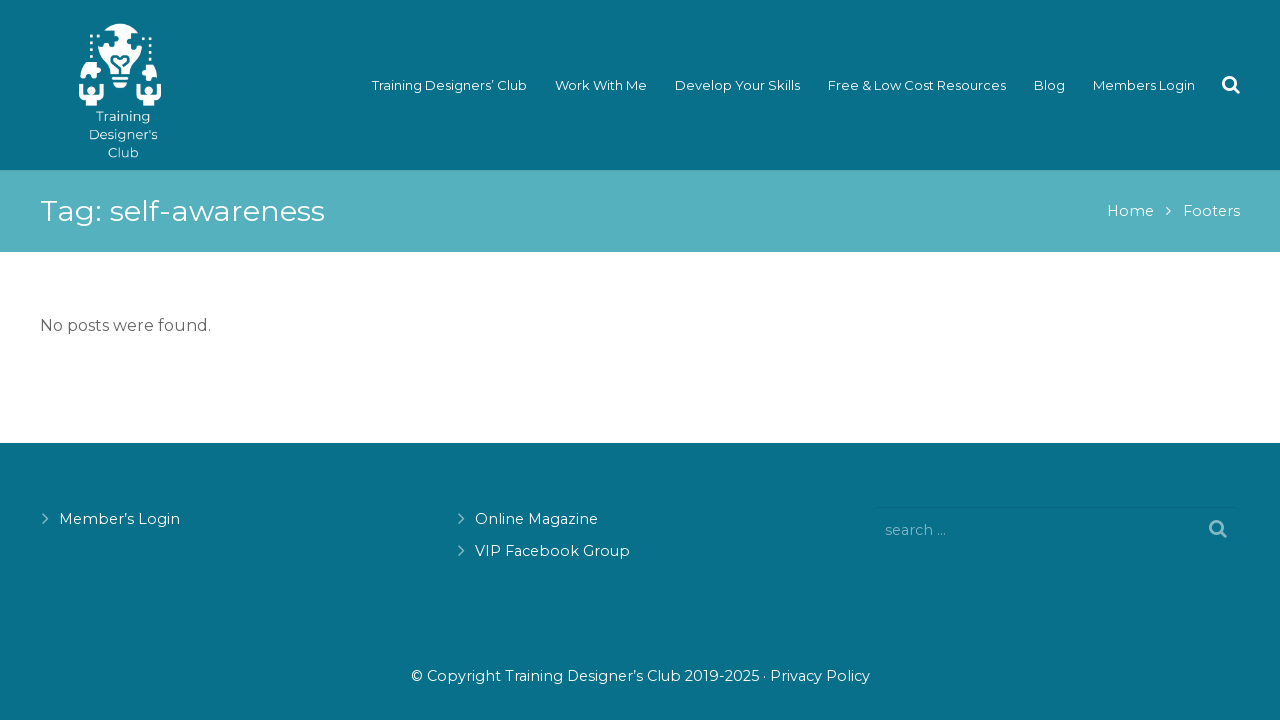

--- FILE ---
content_type: text/css
request_url: https://trainingdesignersclub.co.uk/wp-content/themes/Impreza-2/css/style.min.css?ver=4.0
body_size: 18871
content:
input[type="text"],input[type="password"],input[type="email"],input[type="url"],input[type="tel"],input[type="number"],input[type="date"],input[type="search"],input[type="range"],textarea,select{padding:0 .8rem;width:100%;border-radius:.3rem;box-shadow:0 0 0 2px transparent,0 1px 0 rgba(0,0,0,.08) inset;transition:all 0.3s}textarea{padding:.6rem 1rem}input[type="text"],input[type="password"],input[type="email"],input[type="url"],input[type="tel"],input[type="number"],input[type="date"],input[type="search"],input[type="range"],select{line-height:2.8rem;height:2.8rem}input[type="checkbox"],input[type="radio"]{box-shadow:none!important;margin-right:.3rem}.l-preloader{position:fixed;top:0;left:0;right:0;height:100%;z-index:11111;overflow:hidden;transition:height 0.45s}.l-preloader.done{height:0}.l-preloader-spinner{position:absolute;top:50%;left:50%;text-align:center;background-color:inherit;color:inherit;opacity:1;transition:opacity 0.3s;transform:translate3d(-50%,-50%,0)}.l-preloader.done .l-preloader-spinner{opacity:0}.l-preloader .g-preloader{width:4rem;height:4rem}.l-preloader .g-preloader.type_3 .g-preloader-h{border-width:2rem}.l-preloader .g-preloader.type_custom{max-width:25rem;width:auto;height:auto}.header_hor .l-subheader,.l-titlebar,.l-canvas.sidebar_left .l-main,.l-canvas.sidebar_right .l-main,.l-canvas.sidebar_none .l-section,.l-footer .l-section,.l-section.width_full .vc_col-sm-12 .w-tabs-section-content{padding-left:2.5rem;padding-right:2.5rem}.l-titlebar.size_large .l-titlebar-h,.l-sidebar,.l-section-h,.l-section.width_full .vc_col-sm-12 .w-tabs-section-content-h{padding:4rem 0}.header_hor .l-header.shadow_thin .l-subheader.at_middle,.header_hor .l-header.shadow_thin .l-subheader.at_bottom,.header_hor .l-header.shadow_none.sticky .l-subheader.at_middle,.header_hor .l-header.shadow_none.sticky .l-subheader.at_bottom{box-shadow:0 1px 0 rgba(0,0,0,.08)}.header_hor .l-header.shadow_wide .l-subheader.at_middle,.header_hor .l-header.shadow_wide .l-subheader.at_bottom{box-shadow:0 3px 5px -1px rgba(0,0,0,.1),0 2px 1px -1px rgba(0,0,0,.05)}.l-header.bg_transparent:not(.sticky) .l-subheader.at_top{background-color:rgba(0,0,0,.2);color:rgba(255,255,255,.66)}.l-header.bg_transparent:not(.sticky) .l-subheader.at_bottom .l-subheader-h{box-shadow:0 -1px 0 rgba(255,255,255,.22)}.header_ver .l-header.shadow_thin{box-shadow:1px 0 0 rgba(0,0,0,.08)}.header_ver .l-header.shadow_wide{box-shadow:3px 0 5px -1px rgba(0,0,0,.1),2px 0 1px -1px rgba(0,0,0,.05)}.w-header-show{display:none;position:fixed;z-index:101;text-align:center;font-size:1.4rem;border-radius:.3rem;background-color:rgba(0,0,0,.3);color:#fff!important;opacity:1;top:15px;right:15px;line-height:50px;height:50px;width:50px}.header_ver.header-show .w-header-show{opacity:0}.w-header-show:before{content:'\f0c9';font-family:fontawesome;vertical-align:top}.l-header .w-socials-item-link{box-shadow:none!important;border-radius:0}.btn.w-menu-item{display:inline-block!important;padding:0 1em!important;line-height:2.3em!important;border-radius:.25em}.btn.w-menu-item span{border:none!important}.w-nav.type_desktop:not(.height_full),.w-hwrapper .w-nav.type_desktop,.w-vwrapper .w-nav.type_desktop{line-height:3.5rem}.w-nav-arrow:before{content:'\f105';font-family:fontawesome;vertical-align:top;font-size:1.5em}.w-nav-anchor{border:none!important}.w-nav.type_desktop .hover_underline .w-nav-title{position:relative}.no-touch .w-nav.type_desktop .hover_underline .w-nav-anchor.level_1 .w-nav-title:after{display:block;content:'';position:absolute;left:0;bottom:-.4em;margin:0 auto -2px;height:2px;width:100%;opacity:0;transition:all 0.3s}.no-touch .w-nav.type_desktop .hover_underline .w-nav-item.level_1:hover .w-nav-title:after{bottom:-2px;opacity:1}.w-nav.type_desktop .w-nav-list:not(.level_1){box-shadow:0 8px 15px rgba(0,0,0,.1)}.btn.menu-item.level_1>a{display:inline-block;vertical-align:top;line-height:2.6em;padding:0 1.4em;border-radius:.3em;border:none!important}.header_hor .type_desktop .btn.menu-item.level_1>a{vertical-align:middle;margin-top:0!important;margin-bottom:0!important}.btn.menu-item.level_1>a .w-nav-title:after{display:none!important}.w-nav-control:before{content:'\f0c9';font-family:fontawesome;vertical-align:top;font-size:1.4rem}.w-nav.type_mobile .w-nav-arrow:before{content:'\f107'}.w-nav.type_mobile .w-nav-item.opened>.w-nav-anchor .w-nav-arrow{transform:rotate(180deg)}.w-search-open:before{content:'\f002';font-size:1.2rem;font-family:fontawesome;vertical-align:top}.w-search button:before{content:'\f002';font-size:1.2rem;font-family:fontawesome;display:inline-block;vertical-align:top}.w-search.layout_fullscreen .w-search-form{-webkit-transform:translateY(-100%);transform:translateY(-100%);-webkit-transition:-webkit-transform 0.4s cubic-bezier(.4,0,.2,1);transition:transform 0.4s cubic-bezier(.4,0,.2,1)}.w-search.layout_fullscreen.active .w-search-form{-webkit-transform:translateY(0);transform:translateY(0)}.w-search.layout_fullscreen input{position:absolute;top:50%;left:6%;font-size:3rem;line-height:1.5;text-align:center;height:auto;width:88%;padding:0;border-radius:0;transform:translateY(-50%)}.header_ver .w-search.layout_fullscreen input{font-size:1.2rem}.l-titlebar{transition:padding 0.3s}.l-titlebar h1{margin:0}.l-titlebar p{margin:.5rem 0 0;opacity:.66}.l-titlebar .g-breadcrumbs{font-size:.9rem;line-height:1.4;margin:.8rem 0 .3rem}.g-breadcrumbs-separator{margin:0 .5rem}.g-breadcrumbs-separator:before{content:'\f105';font-family:fontawesome;vertical-align:top}.l-titlebar .g-nav-item{display:inline-block;vertical-align:top;text-align:center;line-height:calc(3.5rem - 4px);height:3.5rem;width:3.5rem;border-radius:50%;border:2px solid transparent;color:inherit}.l-titlebar .g-nav-item.to_next{left:0;padding-right:.2rem}.l-titlebar .g-nav-item.to_next:before,.l-titlebar .g-nav-item.to_prev:before{content:'\f104';vertical-align:top;font-family:fontawesome;font-size:2rem}.l-titlebar .g-nav-item.to_prev{right:0;padding-left:.2rem}.l-titlebar .g-nav-item.to_prev:before{content:'\f105'}.l-titlebar.size_small .l-titlebar-h,.l-titlebar.size_medium .l-titlebar-h{display:flex;flex-wrap:wrap;justify-content:space-between;align-items:center;padding:1rem 0}.l-titlebar.size_medium .l-titlebar-h{padding:2rem 0}.l-titlebar.size_small h1,.l-titlebar.size_medium h1{display:inline-block;font-size:1.8rem;letter-spacing:0;margin:.3rem 1.5rem .3rem 0}.l-titlebar.size_small p,.l-titlebar.size_medium p{display:inline-block;margin:.3rem 1.5rem .3rem 0}.l-titlebar.size_small .g-breadcrumbs,.l-titlebar.size_medium .g-breadcrumbs{margin-top:.3rem}.l-titlebar.size_small .g-nav,.l-titlebar.size_medium .g-nav{font-size:0;margin:-.5rem 0}.l-titlebar.size_large,.l-titlebar.size_huge{text-align:center}.header_hor .l-header.bg_transparent~.l-titlebar.size_large,.header_hor .l-header.bg_transparent~.l-titlebar.size_huge{padding-bottom:2rem}.single-us_portfolio .l-titlebar.size_large .l-titlebar-h,.single-us_portfolio .l-titlebar.size_huge .l-titlebar-h{padding-left:5rem;padding-right:5rem}.l-titlebar.size_huge .l-titlebar-h{padding-top:6rem;padding-bottom:6rem}@media (min-width:900px){.l-titlebar.size_huge h1{font-size:3rem;line-height:1.1;letter-spacing:2px;font-weight:300}}.l-titlebar.size_huge h1,.l-titlebar.size_huge p{text-transform:uppercase}.l-titlebar.size_large .g-nav-item,.l-titlebar.size_huge .g-nav-item{position:absolute;top:50%;margin-top:-1.75rem}.l-titlebar.size_large.color_default .g-nav-item{top:4rem;margin-top:0}.l-titlebar.size_huge.color_default .g-nav-item{top:6rem;margin-top:0}.l-titlebar.color_default .l-titlebar-h{padding-bottom:0!important}.l-titlebar.color_primary,.l-titlebar.color_secondary{color:#fff}.l-titlebar.color_primary h1,.l-titlebar.color_primary a,.l-titlebar.color_secondary h1,.l-titlebar.color_secondary a,.no-touch .l-titlebar.color_secondary a:hover{color:inherit}.no-touch .l-titlebar.color_primary .g-nav-item:hover,.no-touch .l-titlebar.color_secondary .g-nav-item:hover{border-color:#fff;color:#fff}.l-section.height_small .l-section-h{padding:2rem 0}.l-section.height_large .l-section-h{padding:6rem 0}.l-section.height_huge .l-section-h{padding:8rem 0}.l-section.color_primary,.l-section.color_secondary{color:#fff}.l-section.color_primary a,.l-section.color_secondary a{color:inherit}.l-section.for_blogpost~.l-section:last-child{margin-bottom:4rem}.l-section.preview_basic .l-section-h{padding-bottom:0}.l-section.preview_basic+.l-section .l-section-h{padding-top:0}.l-section.preview_basic .w-blog-post-preview{margin-bottom:2rem}.l-section.preview_basic .w-blog-post-meta{padding:0 0 1rem}.l-section.preview_none .l-section-h{padding-bottom:0}.l-section.preview_none+.l-section .l-section-h{padding-top:0}.l-section.preview_none .w-blog-post-preview{display:none}.l-section.preview_none .w-blog-post-meta{padding:.4rem 0 1.2rem}.l-section.preview_modern .l-section-h{padding-bottom:0}.l-section.preview_modern .w-blog{position:relative;padding:40% 2.5rem 2rem}.l-section.preview_modern .w-blog:after{content:'';position:absolute;left:0;right:0;bottom:0;height:50%;background:linear-gradient(transparent,rgba(30,30,30,.8)) repeat-x}.l-section.preview_modern .w-blog-post-preview{position:absolute;top:0;left:0;right:0;bottom:0;overflow:hidden}.l-section.preview_modern .w-blog-post-body{margin:0 auto;position:relative;z-index:1}.l-section.preview_modern .w-blog-post-title{color:#fff}.l-section.preview_modern .w-blog-post-meta>*{color:rgba(255,255,255,.5)}.no-touch .l-section.preview_modern .w-blog-post-meta a:hover{color:#fff}.sidebar_left .l-section.preview_modern+.l-section .l-section-h,.sidebar_right .l-section.preview_modern+.l-section .l-section-h{padding-top:2.5rem}.sidebar_none .l-section.preview_modern .l-section-h,.sidebar_none .l-section.preview_modern .w-blog{position:static}.sidebar_none .l-section.preview_modern .w-blog{padding-top:20%;padding-left:0;padding-right:0}.l-section.preview_trendy{overflow:hidden}.l-section.preview_trendy .w-blog{position:relative;text-align:center;padding:24% 2.5rem}.l-section.preview_trendy .w-blog:after{content:'';position:absolute;top:0;left:0;right:0;bottom:0;background-color:rgba(0,0,0,.5)}.l-section.preview_trendy .w-blog-post-preview{position:absolute;top:0;left:0;right:0;bottom:0}.l-section.preview_trendy .w-blog-post-body{position:relative;padding-top:3rem;z-index:1}.l-section.preview_trendy .w-blog-post-title{font-weight:700;color:#fff}.l-section.preview_trendy .w-blog-post-meta>*{color:rgba(255,255,255,.5)}.no-touch .l-section.preview_trendy .w-blog-post-meta a:hover{color:#fff}.l-section.preview_trendy .w-blog-post-meta-category{position:absolute;top:0;left:0;right:0;font-size:0;margin:0}.l-section.preview_trendy .w-blog-post-meta-category:before{display:none}.l-section.preview_trendy .w-blog-post-meta-category a{display:inline-block;vertical-align:top;font-size:.7rem;line-height:1.8rem;font-weight:700;text-transform:uppercase;margin:.15rem;padding:0 .8rem;border-radius:5rem;border:none!important;background-color:rgba(0,0,0,.3);color:#fff}.sidebar_left .l-section.preview_trendy .l-section-h,.sidebar_right .l-section.preview_trendy .l-section-h{padding-bottom:0}.sidebar_left .l-section.preview_trendy+.l-section .l-section-h,.sidebar_right .l-section.preview_trendy+.l-section .l-section-h{padding-top:2.5rem}.sidebar_none .l-section.preview_trendy .l-section-h,.sidebar_none .l-section.preview_trendy .w-blog{position:static}.sidebar_none .l-section.preview_trendy .w-blog{padding:10% 0}.sidebar_none .l-header.bg_transparent+.l-main .l-section.preview_trendy .w-blog{padding-top:5%}.l-section.for_pagination .l-section-h{padding:0 0 2rem}.l-section.for_tags .l-section-h{padding:2rem 0}.l-section.for_blogpost+.l-section+.l-section.for_tags .l-section-h{padding-top:0}.l-section.for_sharing .l-section-h{padding:0 0 2rem}.l-section.for_author .l-section-h{padding:0}.l-section.for_blognav .l-section-h{padding:2rem 0;border-top:1px solid;border-color:inherit}.l-section.for_author+.l-section.for_blognav .l-section-h{border-top:none}.l-section.for_related .l-section-h{padding:2rem 0;border-top:1px solid;border-color:inherit}.l-section.for_author+.l-section.for_related .l-section-h{border-top:none}.l-section.for_comments .l-section-h{border-top:1px solid;border-color:inherit}.l-section.for_blogpost~.l-section.for_comments .l-section-h{padding:2rem 0 0}.l-navigation-item{display:block;position:fixed;z-index:99;top:50%;width:16rem;margin-top:-4rem;transition:right 0.3s cubic-bezier(.78,.13,.15,.86),left 0.3s cubic-bezier(.78,.13,.15,.86)}.l-navigation-item.to_prev{right:-13.5rem;text-align:right}.l-navigation-item.to_next{left:-13.5rem;text-align:left}.no-touch .l-navigation-item.to_prev:hover{right:0}.no-touch .l-navigation-item.to_next:hover{left:0}.l-navigation-item-arrow{float:right;text-align:center;width:8rem;background-color:rgba(0,0,0,.3);color:#fff;transition:background-color 0.3s cubic-bezier(.78,.13,.15,.86)}.l-navigation-item-arrow:before{display:inline-block;vertical-align:top;content:'\f104';font-family:fontawesome;font-size:2rem;line-height:8rem;width:2.5rem;transform:translate(2.6rem,0);transition:transform 0.3s cubic-bezier(.78,.13,.15,.86)}.l-navigation-item.to_prev .l-navigation-item-arrow:before{content:'\f105';transform:translate(-2.6rem,0)}.no-touch .l-navigation-item:hover .l-navigation-item-arrow:before{transform:translateX(0)}.l-navigation-item-preview{height:8rem;width:8rem;background-size:cover;background-position:center}.l-navigation-item.to_next .l-navigation-item-preview{float:left}.l-navigation-item.to_prev .l-navigation-item-preview{float:right}.l-navigation-item-title{font-size:.9rem;line-height:1.4rem;clear:both;overflow:hidden}.l-navigation-item-title span{display:block;padding:.7rem 1rem;overflow:hidden;white-space:nowrap;text-overflow:ellipsis;background-color:rgba(30,30,30,.9);color:#fff;opacity:0;transform:translate(0,-100%);transition:transform 0.3s cubic-bezier(.78,.13,.15,.86),opacity 0.3s cubic-bezier(.78,.13,.15,.86)}.no-touch .l-navigation-item:hover .l-navigation-item-title span{opacity:1;transform:translate(0,0);transition-delay:0.2s}.l-footer.layout_compact{font-size:.9rem;line-height:1.5rem}.w-actionbox{padding:2.5rem 3rem;border-radius:.3rem}.w-actionbox-text>*:first-child{margin:0!important}.w-actionbox-text p{margin:.8rem 0 0}.w-actionbox .w-btn{margin-top:.5rem;margin-bottom:.5rem}.w-actionbox.controls_bottom .w-actionbox-controls{padding-top:1.5rem}.w-actionbox.controls_bottom .w-btn{margin-left:.5rem;margin-right:.5rem}.w-actionbox.controls_right .w-actionbox-controls{padding-left:2rem}.w-actionbox.controls_right .w-btn{margin-left:1rem}.w-actionbox.color_primary,.w-actionbox.color_secondary,.no-touch .w-actionbox.color_primary .w-actionbox-text a:hover,.no-touch .w-actionbox.color_secondary .w-actionbox-text a:hover,.no-touch .w-actionbox.color_primary a.w-btn.color_transparent,.no-touch .w-actionbox.color_secondary a.w-btn.color_transparent{color:#fff}.w-actionbox.color_primary .w-actionbox-text>*,.w-actionbox.color_secondary .w-actionbox-text>*,.w-actionbox.color_custom .w-actionbox-text>*{color:inherit}.w-actionbox.color_primary .w-actionbox-text a,.w-actionbox.color_secondary .w-actionbox-text a{color:#111}.l-section.color_custom .w-actionbox.color_custom,.l-section.color_primary .w-actionbox.color_primary,.l-section.color_alternate .w-actionbox.color_light,.l-section.color_secondary .w-actionbox.color_secondary{padding:0;background-color:transparent}.w-author{overflow:hidden;padding:2rem;border-radius:.3rem;border:2px solid}.w-author+.w-blog{margin-top:3.5rem}.w-author-img{float:left}.w-author-img img{display:inline-block;vertical-align:top;width:90px;border-radius:50%}.w-author-name{font-size:1.2rem;line-height:1.5;margin:0 0 .5rem 8rem}.w-author-url{font-size:.9rem;line-height:1.7;margin:0 0 .6rem 8rem}.w-author-url a{color:inherit}.w-author-desc{font-size:.9rem;line-height:1.7;margin-left:8rem;margin-bottom:0!important}.w-author-meta{font-weight:700;margin:0 0 .6rem 8rem}.w-blog-post-preview-icon:before{content:'\f040';display:block;position:absolute;top:50%;left:50%;text-align:center;font-family:fontawesome;font-size:3rem;line-height:3.5rem;width:3.5rem;box-sizing:border-box;transform:translate(-50%,-50%)}.w-blog-post.format-video .w-blog-post-preview-icon:before{content:'\f04b';font-size:1.5rem;padding-left:.25rem;border-radius:50%;background-color:rgba(0,0,0,.5)}.w-blog-post.format-quote .w-blog-post-preview-icon:before{content:'\f10d'}.w-blog-post.format-audio .w-blog-post-preview-icon:before{content:'\f001'}.w-blog-post.format-link .w-blog-post-preview-icon:before{content:'\f0c1'}.w-blog-post.type-page .w-blog-post-preview-icon:before{content:'\f016'}.w-blog-post.post-password-required .w-blog-post-preview-icon:before{content:'\f023'}.w-blog-post-meta>*{font-size:.9rem;line-height:1.2rem;margin:0 1.2rem .5rem 0}.w-blog-post-meta>*:before{font-family:fontawesome;vertical-align:top;margin-right:.3rem}.w-blog-post-meta-date:before{content:'\f017'}.w-blog-post-meta-author:before{content:'\f007'}.w-blog-post-meta-tags:before{content:'\f02c'}.w-blog-post-meta-category:before{content:'\f07c'}.w-blog-post-meta-comments:before{content:'\f086'}.w-blog-post-content{word-wrap:break-word;margin-top:.3rem}.w-blog.layout_classic:not(.cols_1) .w-blog-list{margin-left:-1.5rem;margin-right:-1.5rem}.l-section.width_full .g-cols:not(.type_boxes) .w-blog.layout_classic .w-blog-list{margin-left:1.5rem;margin-right:1.5rem}.w-blog.layout_classic .g-filters:not(.style_2)~.w-blog-list,.l-section.height_auto .g-cols:not(.type_boxes) .w-blog.layout_classic:not(.with_filters) .w-blog-list{margin-top:3rem}.w-blog.layout_classic:not(.cols_1) .w-blog-post{padding:0 1.5rem;margin-bottom:3.5rem}.w-blog.layout_classic.cols_1 .w-blog-post{margin-bottom:5rem}.w-blog.layout_classic .format-video .w-blog-post-preview-icon{display:none}.w-blog.layout_classic .format-audio .w-blog-post-title,.w-blog.layout_classic .format-video .w-blog-post-title,.w-blog.layout_classic .format-gallery .w-blog-post-title,.w-blog.layout_classic .has-post-thumbnail .w-blog-post-title{padding-top:1.2rem}.w-blog.layout_classic .w-blog-post-title a{color:inherit}.w-blog.layout_smallcircle:not(.cols_1) .w-blog-list,.w-blog.layout_smallsquare:not(.cols_1) .w-blog-list{margin-left:-1.5rem;margin-right:-1.5rem}.l-section.width_full .g-cols:not(.type_boxes) .w-blog.layout_smallcircle .w-blog-list,.l-section.width_full .g-cols:not(.type_boxes) .w-blog.layout_smallsquare .w-blog-list{margin-left:1.5rem;margin-right:1.5rem}.w-blog.layout_smallcircle .g-filters:not(.style_2)~.w-blog-list,.w-blog.layout_smallsquare .g-filters:not(.style_2)~.w-blog-list,.l-section.height_auto .g-cols:not(.type_boxes) .w-blog.layout_smallcircle:not(.with_filters) .w-blog-list,.l-section.height_auto .g-cols:not(.type_boxes) .w-blog.layout_smallsquare:not(.with_filters) .w-blog-list{margin-top:3rem}.w-blog.layout_smallcircle:not(.cols_1) .w-blog-post,.w-blog.layout_smallsquare:not(.cols_1) .w-blog-post{padding:0 1.5rem;margin-bottom:3rem}.w-blog.layout_smallcircle.cols_1 .w-blog-post,.w-blog.layout_smallsquare.cols_1 .w-blog-post{margin-bottom:5rem}.w-blog.layout_smallcircle .w-blog-post:after,.w-blog.layout_smallsquare .w-blog-post:after{display:table;content:'';clear:both}.w-blog.layout_smallcircle .w-blog-post-preview,.w-blog.layout_smallsquare .w-blog-post-preview{float:left;width:30%;max-width:25rem}.w-blog.layout_smallcircle .w-blog-post-preview{border-radius:50%;overflow:hidden}.w-blog.layout_smallcircle .w-blog-post:not(.has-post-thumbnail) .w-blog-post-preview-icon,.w-blog.layout_smallsquare .w-blog-post:not(.has-post-thumbnail) .w-blog-post-preview-icon{display:block;padding-bottom:100%!important}.w-blog.layout_smallcircle .w-blog-post-body,.w-blog.layout_smallsquare .w-blog-post-body{margin-left:35%}.w-blog.layout_smallcircle .w-blog-post-title a,.w-blog.layout_smallsquare .w-blog-post-title a{color:inherit}.w-blog.layout_flat .w-blog-post{text-align:center;position:relative;box-shadow:0 1px 1px rgba(0,0,0,0);transition:box-shadow 0.3s}.no-touch .w-blog.layout_flat .w-blog-post:hover{box-shadow:0 2px 15px rgba(0,0,0,.17);z-index:3}.w-blog.layout_flat .format-video .w-blog-post-preview-icon{display:none}.w-blog.layout_flat .w-blog-post-body{padding:2.5rem}.w-blog.layout_flat .format-audio .w-blog-post-body,.w-blog.layout_flat .format-video .w-blog-post-body,.w-blog.layout_flat .format-gallery .w-blog-post-body,.w-blog.layout_flat .has-post-thumbnail .w-blog-post-body{padding-top:1.5rem}.w-blog.layout_flat .w-blog-post-title a{color:inherit}.w-blog.layout_flat .w-blog-post-meta>*{margin:.3rem .6rem}.w-blog.layout_flat .w-blog-post-content{margin-top:.6rem}.w-blog.layout_flat .g-pagination{margin-top:2rem}.w-blog.layout_tiles .w-blog-list{margin:-2px -2px 2px}.l-section.width_full .g-cols:not(.type_boxes) .w-blog.layout_tiles .w-blog-list{margin-left:2px;margin-right:2px}.w-blog.layout_tiles .g-filters:not(.style_2)~.w-blog-list,.l-section.height_auto .g-cols:not(.type_boxes) .w-blog.layout_tiles:not(.with_filters) .w-blog-list{margin-top:2px}.w-blog.layout_tiles .w-blog-post{padding:2px}.w-blog.layout_tiles .w-blog-post-h{overflow:hidden}.w-blog.layout_tiles .has-post-thumbnail .w-blog-post-preview:after{content:'';position:absolute;top:0;left:0;right:0;bottom:0;background:linear-gradient(transparent,rgba(30,30,30,.8)) repeat-x}.w-blog.layout_tiles .w-blog-post-preview img{transition:transform 0.3s}.no-touch .w-blog.layout_tiles .w-blog-post-h:hover .w-blog-post-preview img{transform:scale(1.2)}.w-blog.layout_tiles .w-blog-post:not(.has-post-thumbnail) .w-blog-post-preview-icon{display:block}.w-blog.layout_tiles .w-blog-post-preview-icon:before{display:none}.w-blog.layout_tiles .w-blog-post-body{position:absolute;left:0;right:0;bottom:0;padding:0 2rem 1rem;pointer-events:none;color:#fff}.w-blog.layout_tiles .w-blog-post-title{font-weight:700}.w-blog.layout_tiles .w-blog-post-title a,.no-touch .w-blog.layout_tiles .w-blog-post-meta a:hover{color:#fff!important}.w-blog.layout_tiles .w-blog-post-meta{margin-bottom:.4rem}.w-blog.layout_tiles .w-blog-post-meta>*{color:rgba(255,255,255,.5);pointer-events:auto}.w-blog.layout_tiles .w-blog-post-meta-category{position:absolute;left:2rem;bottom:100%;font-size:0;margin:0 -.15rem .6rem}.w-blog.layout_tiles .w-blog-post-meta-category:before{display:none}.w-blog.layout_tiles .w-blog-post-meta-category a{display:inline-block;vertical-align:top;font-size:.7rem;line-height:1.8rem;font-weight:700;text-transform:uppercase;margin:.15rem;padding:0 .8rem;border-radius:5rem;border:none!important;background-color:rgba(0,0,0,.3);color:#fff!important}.w-blog.layout_tiles .w-blog-post-content,.w-blog.layout_tiles .w-blog-post-more{display:none}.w-blog.layout_cards .w-blog-list{display:flex;flex-wrap:wrap;margin:-5px -5px 5px}.l-section.width_full .g-cols:not(.type_boxes) .w-blog.layout_cards .w-blog-list{margin-left:5px;margin-right:5px}.w-blog.layout_cards .g-filters:not(.style_2)~.w-blog-list,.l-section.height_auto .g-cols:not(.type_boxes) .w-blog.layout_cards:not(.with_filters) .w-blog-list{margin-top:5px}.w-blog.layout_cards .w-blog-post{padding:5px}.w-blog.layout_cards .w-blog-post-h{border-radius:.3rem;overflow:hidden;height:100%;box-shadow:0 1px 2px rgba(0,0,0,.08),0 1px 5px rgba(0,0,0,.06);transition:box-shadow 0.3s}.w-blog.layout_cards .w-blog-post-h:hover{box-shadow:0 1px 3px rgba(0,0,0,.08),0 2px 12px rgba(0,0,0,.16);z-index:3}.w-blog.layout_cards .w-blog-post-body{padding:9% 11% 10%}.w-blog.layout_cards .w-blog-post-title{font-weight:700}.w-blog.layout_cards.with_categories .w-blog-post:not(.has-post-thumbnail) .w-blog-post-title{margin-top:3rem}.w-blog.layout_cards .w-blog-post-title a{color:inherit}.w-blog.layout_cards .w-blog-post-meta-category{position:absolute;top:3rem;left:11%;font-size:0;margin:-.15rem}.w-blog.layout_cards .has-post-thumbnail .w-blog-post-meta-category{top:1.2rem;left:1.2rem}.w-blog.layout_cards .w-blog-post-meta-category:before{display:none}.w-blog.layout_cards .w-blog-post-meta-category a{display:inline-block;vertical-align:top;font-size:.7rem;line-height:1.8rem;font-weight:700;text-transform:uppercase;margin:.15rem;padding:0 .8rem;border-radius:5rem;border:none!important;background-color:rgba(0,0,0,.3);color:#fff!important}.w-blog.layout_cards .g-pagination{margin-top:2rem}.w-blog.layout_latest:not(.cols_1) .w-blog-list{margin-left:-1.5rem;margin-right:-1.5rem}.l-section.width_full .g-cols:not(.type_boxes) .w-blog.layout_latest .w-blog-list{margin-left:1.5rem;margin-right:1.5rem}.w-blog.layout_latest .g-filters:not(.style_2)~.w-blog-list,.l-section.height_auto .g-cols:not(.type_boxes) .w-blog.layout_latest:not(.with_filters) .w-blog-list{margin-top:3rem}.w-blog.layout_latest .w-blog-post{min-height:5rem;margin-bottom:3rem}.w-blog.layout_latest:not(.cols_1) .w-blog-post{padding:0 1.5rem}.w-blog.layout_latest .w-blog-post-body{margin-left:6.5rem}.w-blog.layout_latest .w-blog-post-meta-date{position:absolute;left:0;top:0;text-align:center;height:5rem;width:5rem;padding:1rem 0 0;border-radius:50%;border-style:solid;border-width:2px;color:inherit}.w-blog-post-meta-date-day{display:block;font-size:1.5rem;line-height:2rem}.w-blog-post-meta-date-month{display:block;font-size:.9rem;line-height:1rem;text-transform:uppercase}.w-blog.layout_latest .w-blog-post-meta-date:before,.w-blog-post-meta-date-year{display:none}.w-blog.layout_compact:not(.cols_1) .w-blog-list{margin-left:-1.5rem;margin-right:-1.5rem}.l-section.width_full .g-cols:not(.type_boxes) .w-blog.layout_compact .w-blog-list{margin-left:1.5rem;margin-right:1.5rem}.w-blog.layout_compact .g-filters:not(.style_2)~.w-blog-list,.l-section.height_auto .g-cols:not(.type_boxes) .w-blog.layout_compact:not(.with_filters) .w-blog-list{margin-top:3rem}.w-blog.layout_compact:not(.cols_1) .w-blog-post{padding:0 1.5rem}.w-blog.layout_compact .w-blog-post{margin-bottom:2rem}.l-section.for_related .w-blog.layout_compact .w-blog-post{margin-bottom:.6rem}.l-section.for_related .w-blog.layout_compact .w-blog-post:last-child{margin-bottom:.3rem}.w-blog.layout_compact .w-blog-post-title{display:inline-block;vertical-align:baseline;font-family:inherit;font-weight:400;margin:0 .6rem 0 0}.w-blog.layout_compact[class*="cols"] .w-blog-list .w-blog-post-title{font-size:inherit;text-transform:inherit;letter-spacing:inherit}.w-blog.layout_compact .w-blog-post-meta{display:inline-block;vertical-align:baseline}.w-blog.layout_compact .w-blog-post-meta>*{margin:0 1rem 0 0;vertical-align:baseline}.w-blog.layout_compact .w-blog-post-meta>*:before,.w-blog.layout_compact .w-blog-post-content,.w-blog.layout_compact .w-blog-post-more{display:none}.w-blog.layout_related .w-blog-list{overflow:hidden;margin:0 -1rem}.w-blog.layout_related .w-blog-post{float:left;padding:0 1rem;width:33.3333%}.w-blog.layout_related .w-blog-post:not(.has-post-thumbnail) .w-blog-post-preview-icon{display:block}.w-blog.layout_related .w-blog-post-title{font-size:inherit;font-family:inherit;font-weight:inherit;font-style:inherit;line-height:1.5;letter-spacing:0;margin:.6rem 0 .4rem;color:inherit}.w-blog-post.format-link .w-blog-post-title a:after{content:'\f08e';font-family:fontawesome;font-weight:400;line-height:1;font-size:.8em;margin-left:.6em}.w-blog-post.format-link .w-blog-post-content,.w-blog-post.format-link .w-blog-post-meta-comments{display:none}.w-blog-post.format-quote blockquote{font-size:1.4rem;line-height:1.6;font-style:normal;padding:0;margin:0;border:none}.w-blog-post.format-quote blockquote cite{font-style:inherit;opacity:.5}.w-blog.layout_classic .format-quote.has-post-thumbnail blockquote{padding-top:1.4rem}.w-blog.layout_tiles .format-quote blockquote{margin-bottom:.6rem}.w-blog.layout_cards .format-quote .w-blog-post-h{color:#fff}.w-blognav{display:flex}.w-blognav-prev{padding:0 2.2rem;width:50%;position:relative;color:inherit!important;transition:none}.w-blognav-prev:only-of-type{width:100%}.w-blognav-prev:before{content:'\f104';font:2.5rem/1 fontawesome;position:absolute;top:.2rem;left:0;opacity:.3}.w-blognav-next{text-align:right;padding:0 2.2rem;width:50%;position:relative;color:inherit!important;transition:none}.w-blognav-next:only-of-type{width:100%}.w-blognav-next:before{content:'\f105';font:2.5rem/1 fontawesome;position:absolute;top:.2rem;right:0;opacity:.3}.w-blognav-meta{display:block;font-size:.8rem;line-height:1.4rem;text-transform:uppercase;opacity:.5}.w-blognav-title{transition:color 0.3s}.w-btn,.button,button,input[type="button"],input[type="submit"]{overflow:hidden}a.w-btn{border:none!important}input[type="button"]:focus,input[type="submit"]:focus{box-shadow:none}.no-touch .w-btn:before{display:block;content:'';position:absolute;top:0;left:0;right:0;height:0;background-color:rgba(0,0,0,.1);transition:height 0.3s}.no-touch .w-btn:hover:before{height:100%}.w-btn.icon_atleft i+.w-btn-label{padding-left:1.6em}.w-btn.icon_atright i+.w-btn-label{padding-right:1.6em}.w-btn.style_outlined{background-color:transparent!important}.w-btn.color_transparent{overflow:visible;margin:0 .25em;padding:0!important}.w-btn.color_transparent.style_outlined{font-weight:400;text-transform:none;letter-spacing:0}.no-touch .w-btn.color_transparent:before{display:none}.w-btn.color_transparent.icon_atleft i{left:0!important}.w-btn.color_transparent.icon_atright i{right:0!important}button,input[type="button"],input[type="submit"],a.w-btn.color_primary,a.w-btn.color_secondary,.no-touch button:hover,.no-touch input[type="button"]:hover,.no-touch input[type="submit"]:hover,.no-touch a.w-btn.color_primary:hover,.no-touch a.w-btn.color_secondary:hover,.no-touch a.w-btn.color_primary.style_outlined:hover,.no-touch .w-btn.color_primary.style_outlined:hover,.no-touch a.w-btn.color_secondary.style_outlined:hover,.no-touch .w-btn.color_secondary.style_outlined:hover{color:#fff}.w-btn.color_light:before,.w-btn.color_contrast:before{background-color:rgba(0,0,0,.06)}.w-btn.color_white,a.w-btn.color_white{background-color:#fff;color:#444}.no-touch .w-btn.color_white:hover,.no-touch a.w-btn.color_white:hover{color:#444}.no-touch .w-btn.color_white:before{background-color:rgba(0,0,0,.06)}.w-btn.color_white.style_outlined,a.w-btn.color_white.style_outlined{box-shadow:0 0 0 2px #fff inset;color:#fff}.no-touch .w-btn.color_white.style_outlined:hover,.no-touch a.w-btn.color_white.style_outlined:hover{color:#444}.w-btn.color_white.style_outlined:before{background-color:#fff}.w-btn.color_black{background-color:#000;color:#fff}.no-touch .w-btn.color_black:hover{color:#fff}.no-touch .w-btn.color_black:before{background-color:rgba(255,255,255,.05)}.w-btn.color_black.style_outlined{box-shadow:0 0 0 2px #000 inset;color:#000}.no-touch .w-btn.color_black.style_outlined:hover{color:#fff}.w-btn.color_black.style_outlined:before{background-color:#000}.w-btn.color_red,.w-btn.color_red.style_outlined:before{background-color:#f40}.w-btn.color_red.style_outlined{box-shadow:0 0 0 2px #f40 inset;color:#f40}.w-btn.color_red,.no-touch .w-btn.color_red:hover,.no-touch .w-btn.color_red.style_outlined:hover{color:#fff}.w-btn.color_pink,.w-btn.color_pink.style_outlined:before{background-color:#ff6b6b}.w-btn.color_pink.style_outlined{box-shadow:0 0 0 2px #ff6b6b inset;color:#ff6b6b}.w-btn.color_pink,.no-touch .w-btn.color_pink:hover,.no-touch .w-btn.color_pink.style_outlined:hover{color:#fff}.w-btn.color_blue,.w-btn.color_blue.style_outlined:before{background-color:#5ac8ed}.w-btn.color_blue.style_outlined{box-shadow:0 0 0 2px #5ac8ed inset;color:#5ac8ed}.w-btn.color_blue,.no-touch .w-btn.color_blue:hover,.no-touch .w-btn.color_blue.style_outlined:hover{color:#fff}.w-btn.color_green,.w-btn.color_green.style_outlined:before{background-color:#59ba41}.w-btn.color_green.style_outlined{box-shadow:0 0 0 2px #59ba41 inset;color:#59ba41}.w-btn.color_green,.no-touch .w-btn.color_green:hover,.no-touch .w-btn.color_green.style_outlined:hover{color:#fff}.w-btn.color_yellow,.w-btn.color_yellow.style_outlined:before{background-color:#fac000}.w-btn.color_yellow.style_outlined{box-shadow:0 0 0 2px #fac000 inset;color:#fac000}.w-btn.color_yellow,.no-touch .w-btn.color_yellow:hover,.no-touch .w-btn.color_yellow.style_outlined:hover{color:#fff}.w-btn.color_yellow:before{background-color:rgba(0,0,0,.06)}.w-btn.color_midnight,.w-btn.color_midnight.style_outlined:before{background-color:#2c3e50}.w-btn.color_midnight.style_outlined{box-shadow:0 0 0 2px #2c3e50 inset;color:#2c3e50}.w-btn.color_midnight,.no-touch .w-btn.color_midnight:hover,.no-touch .w-btn.color_midnight.style_outlined:hover{color:#fff}.w-btn.color_purple,.w-btn.color_purple.style_outlined:before{background-color:#8560a8}.w-btn.color_purple.style_outlined{box-shadow:0 0 0 2px #8560a8 inset;color:#8560a8}.w-btn.color_purple,.no-touch .w-btn.color_purple:hover,.no-touch .w-btn.color_purple.style_outlined:hover{color:#fff}.w-btn.color_navy,.w-btn.color_navy.style_outlined:before{background-color:#1265a8}.w-btn.color_navy.style_outlined{box-shadow:0 0 0 2px #1265a8 inset;color:#1265a8}.w-btn.color_navy,.no-touch .w-btn.color_navy:hover,.no-touch .w-btn.color_navy.style_outlined:hover{color:#fff}.w-btn.color_teal,.w-btn.color_teal.style_outlined:before{background-color:#008b83}.w-btn.color_teal.style_outlined{box-shadow:0 0 0 2px #008b83 inset;color:#008b83}.w-btn.color_teal,.no-touch .w-btn.color_teal:hover,.no-touch .w-btn.color_teal.style_outlined:hover{color:#fff}.w-btn.color_brown,.w-btn.color_brown.style_outlined:before{background-color:#6a4530}.w-btn.color_brown.style_outlined{box-shadow:0 0 0 2px #6a4530 inset;color:#6a4530}.w-btn.color_brown,.no-touch .w-btn.color_brown:hover,.no-touch .w-btn.color_brown.style_outlined:hover{color:#fff}.w-btn.color_cream,.w-btn.color_cream.style_outlined:before{background-color:#ffe2bf}.w-btn.color_cream.style_outlined{box-shadow:0 0 0 2px #ffe2bf inset;color:#ffe2bf}.w-btn.color_cream,.no-touch .w-btn.color_cream:hover,.no-touch .w-btn.color_cream.style_outlined:hover{color:#6b5e50}.w-btn.color_cream:before{background-color:rgba(0,0,0,.06)}.w-btn.color_lime,.w-btn.color_lime.style_outlined:before{background-color:#baeb59}.w-btn.color_lime.style_outlined{box-shadow:0 0 0 2px #baeb59 inset;color:#baeb59}.w-btn.color_lime,.no-touch .w-btn.color_lime:hover,.no-touch .w-btn.color_lime.style_outlined:hover{color:#656c57}.w-btn.color_lime:before{background-color:rgba(0,0,0,.06)}.w-btn-wrapper{margin:.3rem 0}.w-btn-wrapper.align_left{display:inline-block;vertical-align:top;margin-right:1rem}.w-btn-wrapper.align_right{float:right;margin-left:1rem}.wpb_column.align_center .w-btn-wrapper.align_left,.wpb_column.align_center .w-btn-wrapper.align_right{margin-left:.6rem;margin-right:.6rem}.w-comments-title{margin-bottom:.6rem}.w-comments-title:before{display:inline-block;vertical-align:top;content:'\f086';font-family:fontawesome;margin-right:.3rem;opacity:.33}.w-comments-title>span{display:inline-block;vertical-align:top}.w-comments-list{margin-bottom:2rem;border-bottom:1px solid}.w-comments-item{padding-top:2rem;margin-bottom:2rem;border-top:1px solid;border-color:inherit}.w-comments-list>.w-comments-item:first-child{border-top:none}.w-comments-childlist{margin-left:2rem;border-color:inherit}.w-comments-item-meta,.w-comments-item-text,.w-comments-item-answer{margin-left:calc(50px + 1.3rem)}.w-comments-item-meta{margin-bottom:1rem}.w-comments-item-icon{top:2rem;width:50px;border-radius:50%;overflow:hidden}.w-comments-item-author{font-weight:700;margin-right:1rem}.w-comments-item-date{font-size:.9rem;color:inherit;opacity:.5}.w-comments-item-text>*:last-child{margin-bottom:0}.w-comments-item-answer{font-size:.9rem;margin-top:1rem}.w-comments-pagination{font-size:.9rem;text-align:center}.w-comments-pagination a{margin:0 .6rem}.no-touch .w-comments-item-meta a:hover,.no-touch .w-comments-item-text a:hover,.no-touch .w-comments-item-answer a:hover,.no-touch .w-comments-pagination a:hover,.no-touch .comment-reply-title a:hover{opacity:1}.comment-reply-title small{font-size:.9rem;margin-left:.3rem}.w-contacts-item.for_address:before{content:'\f041';font-family:fontawesome}.w-contacts-item.for_phone:before{content:'\f095';font-family:fontawesome}.w-contacts-item.for_email:before{content:'\f0e0';font-family:fontawesome}.w-contacts-item.for_fax:before{content:'\f02f';font-family:fontawesome}.l-main .w-contacts-list{font-size:0;margin:0 -1.3rem -1.3rem}.l-main .w-contacts-item{display:inline-block;vertical-align:middle;padding:0 1.3rem 1.3rem;white-space:nowrap}.l-main .w-contacts-item:before{display:inline-block;vertical-align:inherit;text-align:center;font-size:1.4rem;line-height:3.5rem;width:3.5rem;margin-right:1rem;border-radius:50%}.l-section.color_primary .w-contacts-item:before,.l-section.color_secondary .w-contacts-item:before{box-shadow:0 0 0 2px #fff inset;color:#fff}.l-main .w-contacts-item-value{display:inline-block;vertical-align:inherit;font-size:1rem;white-space:normal;word-break:break-all;max-width:calc(100% - 4.5rem)}.l-footer .w-contacts-item{position:relative}.l-footer .w-contacts-item:before{display:block;position:absolute;top:0;left:0;text-align:center;font-size:1.2rem;line-height:1.3rem;width:1.3rem}.l-footer .w-contacts-item-value{display:block;margin:0 0 .8rem 2rem}.g-filters{text-align:center}.g-filters-item{display:inline-block;vertical-align:top;white-space:nowrap;text-overflow:ellipsis;cursor:pointer;line-height:3rem;padding:0 1.2rem;transition:all 0.2s}.g-filters-item.active{cursor:default}.l-section.color_primary .g-filters.style_1,.l-section.color_secondary .g-filters.style_1,.l-section.color_custom .g-filters.style_1{background-color:transparent}.g-filters.style_1 .g-filters-item{line-height:3.5rem}.no-touch .g-filters.style_1 .g-filters-item:hover{color:#fff}.g-filters.style_2{padding:0 1.2rem 1.2rem}.w-portfolio.with_indents .g-filters.style_2{padding-bottom:.8rem}.l-section.height_auto .g-filters.style_2{padding-top:1.2rem}.g-filters.style_2 .g-filters-item{margin:.15rem;border-radius:.2rem}.no-touch .g-filters.style_2 .g-filters-item:hover{color:#fff}.l-section.color_primary .g-filters.style_2 .g-filters-item.active,.l-section.color_secondary .g-filters.style_2 .g-filters-item.active,.l-section.color_custom .g-filters.style_2 .g-filters-item.active{background-color:rgba(255,255,255,.12);color:#fff}.g-filters.style_3 .g-filters-item{background-color:transparent!important;border-bottom:3px solid transparent;opacity:.66}.no-touch .g-filters.style_3 .g-filters-item:hover,.g-filters.style_3 .g-filters-item.active{opacity:1}.l-section.color_primary .g-filters.style_3 .g-filters-item.active,.l-section.color_secondary .g-filters.style_3 .g-filters-item.active,.l-section.color_custom .g-filters.style_3 .g-filters-item.active{border-color:#fff;color:#fff}.w-form-row{margin-bottom:1rem}.w-form-row.for_submit{margin-bottom:0}.w-form-row-label{display:none;margin-bottom:.3rem}.w-form-row.for_captcha .w-form-row-label{display:block}.w-form-row.for_captcha .w-form-row-label span{display:inline-block;direction:ltr}.w-form-row-field{position:relative}.w-form-row-field>input[type="text"],.w-form-row-field>input[type="password"],.w-form-row-field>input[type="email"],.w-form-row-field>textarea,.w-form-row-field>select{padding-left:2.8rem}.w-form-row-field:before{display:block;position:absolute;top:0;left:0;font-size:1.3rem;line-height:2.8rem;font-family:fontawesome;text-align:center;width:2.8rem;opacity:.33;pointer-events:none;transition:opacity 0.3s,color 0.3s}.w-form-row.for_log .w-form-row-field:before,.w-form-row.for_name .w-form-row-field:before,.w-form-row.for_author .w-form-row-field:before{content:'\f007'}.w-form-row.for_email .w-form-row-field:before{content:'\f0e0'}.w-form-row.for_phone .w-form-row-field:before{content:'\f095'}.w-form-row.for_comment .w-form-row-field:before,.w-form-row.for_message .w-form-row-field:before{content:'\f040'}.w-form-row.for_url .w-form-row-field:before{content:'\f0c1'}.w-form-row.for_captcha .w-form-row-field:before{content:'\f059'}.w-form-row.for_pwd .w-form-row-field:before,.w-form-row.for_post_password .w-form-row-field:before{content:'\f023'}.w-form-row.focused .w-form-row-field:before{opacity:1}.w-form-row-field-bar{display:none}.w-form .w-btn{margin:0}.w-form .w-btn-label{display:block;transform:translateY(0);transition:transform 0.3s,opacity 0.3s}.w-form .w-btn.loading .w-btn-label{opacity:0;transform:translateY(100%)}.w-form .w-btn .g-preloader{position:absolute;top:50%;left:50%;height:1.5rem;width:1.5rem;opacity:0;transform:translate(-50%,-150%);transition:transform 0.3s,opacity 0.3s}.w-form .w-btn.loading .g-preloader{opacity:1;transform:translate(-50%,-50%)}.w-form-row-state{font-size:.9rem;line-height:1.5rem;height:0;opacity:0;transition-property:height,padding,opacity;transition-duration:0.3s}.w-form-message{font-size:1.2rem;line-height:1.5rem;opacity:0;transition-property:padding,opacity;transition-duration:0.3s}.w-form-message.type_success{padding:.6rem 0;opacity:1;color:#4c0}.w-form-message.type_error{padding:.6rem 0;opacity:1;color:red}.w-form.align_left .w-form-row.for_submit{display:inline-block;vertical-align:middle;margin-right:1rem}.w-form.align_left .w-form-message.type_success{display:inline-block;vertical-align:middle}.w-form.align_right{text-align:left}.w-form.align_right .w-form-row.for_submit{float:right;display:inline-block;vertical-align:middle;margin-left:1rem}.w-form.align_right .w-form-message.type_success{display:inline-block;vertical-align:middle}.w-form-row.check_wrong input,.w-form-row.check_wrong textarea,.w-form-row.check_wrong select{box-shadow:0 0 0 2px red}.w-form-row.check_wrong .w-form-row-state{height:1.5rem;padding-top:.3rem;opacity:1;color:red}.w-form.for_comments .form-submit input{margin:0}.w-form.for_protectedpost:after{display:block;content:'';clear:both}.w-form.for_protectedpost .w-form-row.for_post_password,.w-form.for_protectedpost .w-form-row.for_submit{float:left;margin-right:.6rem}.w-form.for_login .w-form-row.for_submit{float:left;margin-right:1rem}.w-form.for_login .w-form-row.for_submit~label{display:inline-block;vertical-align:top;font-size:.9rem;margin-top:.6rem;white-space:nowrap}.w-form.for_login .w-form-row.for_submit~label input[type="checkbox"]{vertical-align:middle}.w-form-row.for_links{clear:both;margin:0;padding-top:.6rem}.w-form-row-link{font-size:.9rem;margin-right:.6rem}.w-gallery.with_indents .w-gallery-list{margin:-4px}.l-section.width_full .vc_col-sm-12 .w-gallery.with_indents .w-gallery-list{margin-left:4px;margin-right:4px}.l-section.height_auto .vc_col-sm-12 .w-gallery.with_indents .w-gallery-list{margin-top:4px;margin-bottom:4px}.w-gallery.with_indents .w-gallery-item{padding:4px}.w-gallery.style_modern.with_indents .w-gallery-item-meta{left:4px;right:4px;bottom:4px}.w-iconbox-icon{position:relative;z-index:1;transition:background-color 0.3s,color 0.3s,box-shadow 0.1s}.no-touch .l-footer .w-iconbox-link:hover .w-iconbox-icon{color:inherit}.w-iconbox.style_default .w-iconbox-icon{background-color:transparent!important;box-shadow:none!important;color:inherit}.w-iconbox.style_circle .w-iconbox-icon,.w-iconbox.style_outlined .w-iconbox-icon{line-height:2.5em;height:2.5em;width:2.5em;overflow:hidden;border-radius:50%}.w-iconbox.style_outlined .w-iconbox-icon{background-color:transparent!important}.w-iconbox.color_primary.style_circle .w-iconbox-icon,.w-iconbox.color_secondary.style_circle .w-iconbox-icon,.no-touch .w-iconbox.style_circle .w-iconbox-link:hover .w-iconbox-icon,.no-touch .l-section.color_primary .w-iconbox-link:hover .w-iconbox-title{color:#fff!important}.no-touch .w-iconbox.style_outlined .w-iconbox-link:hover .w-iconbox-icon{color:#fff!important;box-shadow:0 0 0 2px transparent inset;transition:color 0.3s,box-shadow 0.1s 0.3s}.no-touch .w-iconbox.style_circle .w-iconbox-icon:before,.no-touch .w-iconbox.style_outlined .w-iconbox-icon:before{display:block;content:'';position:absolute;top:0;left:0;height:0;width:100%;transform:translateZ(0);transition:height 0.3s}.no-touch .w-iconbox.style_circle .w-iconbox-link:hover .w-iconbox-icon:before,.no-touch .w-iconbox.style_outlined .w-iconbox-link:hover .w-iconbox-icon:before{height:100%}.w-iconbox.style_circle .w-iconbox-icon i,.w-iconbox.style_outlined .w-iconbox-icon i{position:relative}.w-iconbox.style_circle .w-iconbox-icon img,.w-iconbox.style_outlined .w-iconbox-icon img{top:50%;transform:translateY(-50%)}.g-loadmore{text-align:center;position:relative}.g-loadmore.done{display:none}.g-loadmore-btn{font-size:1.2rem;font-weight:700;text-transform:uppercase;padding:1.3rem;cursor:pointer;position:relative;z-index:1;transition:background-color 0.3s,opacity 0.3s}.l-section.height_auto.width_full .g-loadmore-btn{padding:2rem}.g-loadmore.loading .g-loadmore-btn{opacity:0}.l-section.color_primary .g-loadmore-btn,.l-section.color_secondary .g-loadmore-btn,.l-section.color_custom .g-loadmore-btn{background-color:rgba(255,255,255,.12)}.no-touch .l-section.color_primary .g-loadmore-btn:hover,.no-touch .l-section.color_secondary .g-loadmore-btn:hover,.no-touch .l-section.color_custom .g-loadmore-btn:hover{background-color:rgba(255,255,255,.2)}.g-loadmore .g-preloader{position:absolute;top:50%;left:50%;transform:translate(-50%,-50%);opacity:0;transition:opacity 0.3s}.g-loadmore.loading .g-preloader{opacity:1}.w-logos-item{display:block;border-radius:.3rem;-webkit-user-select:none;-moz-user-select:none;-ms-user-select:none}.w-logos.with_indents.cols_2 .w-logos-item,.w-logos.with_indents.cols_3 .w-logos-item,.w-logos.with_indents.cols_4 .w-logos-item{padding:3rem}.w-logos.with_indents.cols_5 .w-logos-item,.w-logos.with_indents.cols_6 .w-logos-item{padding:2rem}.w-logos.with_indents.cols_7 .w-logos-item{padding:1.5rem}.w-logos.with_indents.cols_8 .w-logos-item{padding:1.2rem}.w-logos-item img{display:block;margin:0 auto}.w-logos.style_1 .w-logos-item{border:2px solid transparent;opacity:.66;transition:border-color 0.3s,opacity 0.3s}.no-touch .w-logos.style_1 .w-logos-item:hover{opacity:1}.w-logos.style_2 .w-logos-item{opacity:.66;transition:opacity 0.3s}.no-touch .w-logos.style_2 .w-logos-item:hover{opacity:1}.w-logos.type_carousel .owl-stage{display:flex;align-items:center}.w-logos.type_carousel .w-logos-item{opacity:0;height:0}.w-logos.type_carousel.owl-loaded .w-logos-item{opacity:.66;height:auto}.w-logos.style_3.type_carousel.owl-loaded .w-logos-item{opacity:1}.owl-carousel .owl-item .w-logos-item img{width:auto}.w-logos.type_grid .w-logos-item{display:inline-block;vertical-align:middle;width:100%}.w-logos.type_grid.cols_2 .w-logos-item{width:50%}.w-logos.type_grid.cols_3 .w-logos-item{width:33.3333%}.w-logos.type_grid.cols_4 .w-logos-item{width:25%}.w-logos.type_grid.cols_5 .w-logos-item{width:20%}.w-logos.type_grid.cols_6 .w-logos-item{width:16.6666%}.w-logos.type_grid.cols_7 .w-logos-item{width:14.2857%}.w-logos.type_grid.cols_8 .w-logos-item{width:12.5%}.w-map img{max-width:none!important}.w-map label{display:inline;width:auto}.gm-style .gm-style-iw>div{width:auto!important}.gm-style-iw{color:#333}.gm-style-iw h1,.gm-style-iw h2,.gm-style-iw h3,.gm-style-iw h4,.gm-style-iw h5,.gm-style-iw h6,.gm-style-iw p,.gm-style-iw ul,.gm-style-iw ol{margin:0;padding:.6rem .6rem 0.3rem!important;color:inherit!important}.w-person-links-item{font-size:1.2rem;line-height:3rem;width:3rem;margin:.15rem;border-radius:50%;position:relative;overflow:hidden;z-index:1}.no-touch .w-person-links-item:hover{color:#fff!important}.no-touch .w-person-links-item:before{display:block;content:'';position:absolute;top:0;left:0;right:0;height:100%;transition:transform 0.3s;transform:translate3d(0,-100%,0)}.no-touch .w-person-links-item:hover:before{transform:translate3d(0,0,0)}.w-person.layout_modern{overflow:hidden}.w-person.layout_modern .w-person-content{display:flex;flex-direction:column;justify-content:center;position:absolute;z-index:2;top:0;left:0;right:0;height:100%;padding:2rem;transition:transform 0.3s;transform:translate3d(0,-100%,0);background-color:rgba(30,30,30,.8);color:#fff}.w-person.layout_modern:hover .w-person-content{transform:translate3d(0,0,0)}.w-person.layout_modern .w-person-name{color:inherit}.w-person.layout_trendy{overflow:hidden}.w-person.layout_trendy .w-person-content{position:absolute;z-index:2;left:0;right:0;bottom:0;padding:3rem 2rem 1rem;transition:bottom 0.3s;background:linear-gradient(transparent,rgba(30,30,30,.8)) repeat-x;color:#fff}.w-person.layout_trendy.with_desc:hover .w-person-content,.w-person.layout_trendy.with_socials:hover .w-person-content{bottom:100%}.w-person.layout_trendy .w-person-name{color:#fff}.w-person.layout_trendy .w-person-content-alt{display:flex;flex-direction:column;justify-content:center;position:absolute;z-index:2;top:100%;left:0;right:0;height:101%;padding:2rem;transition:top 0.3s;transform:translate3d(0,0,0);background-color:rgba(30,30,30,.8);color:#fff}.w-person.layout_trendy:hover .w-person-content-alt{top:0}.w-person.layout_trendy .w-person-content-alt .w-person-link{position:absolute;top:0;left:0;right:0;bottom:0}.w-person.layout_simple_circle .w-person-image{border-radius:50%;overflow:hidden;z-index:1}.w-person.layout_simple_circle .w-person-image img{border-radius:50%}.w-person.layout_square .w-person-image,.w-person.layout_circle .w-person-image{overflow:hidden;z-index:1}.w-person.layout_circle .w-person-image,.w-person.layout_circle .w-person-image img{border-radius:50%}.w-person.layout_square .w-person-links,.w-person.layout_circle .w-person-links{position:absolute;z-index:2;top:0;left:0;right:0;height:100%;margin:0;transition:transform 0.3s;transform:translate3d(0,-100%,0);background-color:rgba(30,30,30,.8);color:#fff}.w-person.layout_square:hover .w-person-links,.w-person.layout_circle:hover .w-person-links{transform:translate3d(0,0,0)}.w-person.layout_square .w-person-links-list,.w-person.layout_circle .w-person-links-list{position:relative;top:50%;padding:1rem;transform:translateY(-50%)}.w-person.layout_modern .w-person-links-item,.w-person.layout_trendy .w-person-links-item,.w-person.layout_square .w-person-links-item,.w-person.layout_circle .w-person-links-item{box-shadow:0 0 0 2px #fff inset;color:#fff}.no-touch .w-person.layout_modern .w-person-links-item:hover,.no-touch .w-person.layout_trendy .w-person-links-item:hover,.no-touch .w-person.layout_square .w-person-links-item:hover,.no-touch .w-person.layout_circle .w-person-links-item:hover{box-shadow:0 0 0 2px transparent inset}.w-portfolio-item-anchor,.no-touch .w-portfolio-item-anchor:hover{color:inherit}.w-portfolio-item-meta{padding:1.5rem}.no-touch .w-portfolio-item-meta{padding:8%}.w-portfolio-item-meta-h{width:100%}.w-portfolio-item-title{font-size:1.2rem;position:relative;letter-spacing:0;z-index:1;color:inherit!important}.w-portfolio-item-text{font-size:.9rem;line-height:1.5rem;margin-top:.5rem;opacity:.66}.w-portfolio-item-arrow{display:block;position:absolute;top:-.8rem;left:50%;margin-left:-.8rem;height:1.6rem;width:1.6rem;transform:rotate(45deg);background-color:inherit;transition:top 0.3s}.w-portfolio-item .g-preloader{position:absolute;top:50%;left:50%;transform:translate(-50%,-50%);opacity:0;transition:opacity 0.3s}.w-portfolio-item.loading .g-preloader{opacity:1}.w-portfolio .g-pagination{margin-top:2rem}.w-portfolio .g-pagination .prev.page-numbers,.w-portfolio .g-pagination .next.page-numbers{display:none}.w-portfolio.with_indents .w-portfolio-list{margin:4px -4px}.l-section.width_full .w-portfolio.with_indents .w-portfolio-list{margin:4px}.w-portfolio.with_indents .w-portfolio-item{padding:4px}@media (min-width:481px){.w-portfolio.with_indents.ratio_1x1 .w-portfolio-item.size_1x2 .w-portfolio-item-anchor:before{padding-bottom:calc(200% + 8px)}.w-portfolio.with_indents.ratio_1x1 .w-portfolio-item.size_2x1 .w-portfolio-item-anchor:before{padding-bottom:calc(50% - 4px)}.w-portfolio.with_indents.ratio_16x9 .w-portfolio-item.size_1x2 .w-portfolio-item-anchor:before{padding-bottom:calc(112.5% + 8px)}.w-portfolio.with_indents.ratio_16x9 .w-portfolio-item.size_2x1 .w-portfolio-item-anchor:before{padding-bottom:calc(28.125% - 3px)}.w-portfolio.with_indents.ratio_3x2 .w-portfolio-item.size_1x2 .w-portfolio-item-anchor:before{padding-bottom:calc(133.3333% + 8px)}.w-portfolio.with_indents.ratio_3x2 .w-portfolio-item.size_2x1 .w-portfolio-item-anchor:before{padding-bottom:calc(33.33333% - 3px)}.w-portfolio.with_indents.ratio_4x3 .w-portfolio-item.size_1x2 .w-portfolio-item-anchor:before{padding-bottom:calc(150% + 8px)}.w-portfolio.with_indents.ratio_4x3 .w-portfolio-item.size_2x1 .w-portfolio-item-anchor:before{padding-bottom:calc(37.5% - 3px)}.w-portfolio.with_indents.ratio_2x3 .w-portfolio-item.size_1x2 .w-portfolio-item-anchor:before{padding-bottom:calc(300% + 8px)}.w-portfolio.with_indents.ratio_2x3 .w-portfolio-item.size_2x1 .w-portfolio-item-anchor:before{padding-bottom:calc(75% - 4px)}.w-portfolio.with_indents.ratio_3x4 .w-portfolio-item.size_1x2 .w-portfolio-item-anchor:before{padding-bottom:calc(266.6666% + 8px)}.w-portfolio.with_indents.ratio_3x4 .w-portfolio-item.size_2x1 .w-portfolio-item-anchor:before{padding-bottom:calc(66.6666% - 4px)}}.widget_us_portfolio .w-portfolio-list{margin:0 -1px!important}.widget_us_portfolio .w-portfolio-item{padding:1px}.widget_us_portfolio .w-portfolio-item-image{z-index:0;background:none!important}.widget_us_portfolio .w-portfolio-item-image img{display:block;width:100%}.widget_us_portfolio .w-portfolio-item-meta{display:flex;align-items:center;position:absolute;top:0;left:0;right:0;height:100%;padding:.8rem;text-align:center;background-color:rgba(0,0,0,.8);color:#fff;opacity:0;transition:opacity 0.3s 0.15s}.no-touch .widget_us_portfolio .w-portfolio-item-anchor:hover .w-portfolio-item-meta{opacity:1}.widget_us_portfolio .w-portfolio-item-meta-h{background:none}.widget_us_portfolio .w-portfolio-item-title{font-size:0.8rem!important;line-height:1rem;letter-spacing:0;font-weight:400}.widget_us_portfolio .w-portfolio-item-arrow{display:none}.w-portfolio.style_1 .w-portfolio-item-image{bottom:4rem}.no-touch .w-portfolio.style_1 .w-portfolio-item-image{bottom:0;transition:transform 0.35s}.no-touch .w-portfolio.style_1 .w-portfolio-item-anchor:hover .w-portfolio-item-image{transform:translate3d(0,-2rem,0)}.no-touch .w-portfolio.style_1 .w-portfolio-item-image.second{display:block;position:absolute;top:0;left:0;right:0;transform:translate3d(0,100%,0);transition:transform 0.35s}.no-touch .w-portfolio.style_1 .w-portfolio-item-anchor:hover .w-portfolio-item-image.second{transform:translate3d(0,0,0)}.w-portfolio.style_1 .w-portfolio-item-meta{padding:1.2rem 1.5rem}.no-touch .w-portfolio.style_1 .w-portfolio-item-meta{position:absolute;left:0;right:0;bottom:0;transform:translate3d(0,101%,0);transition:transform 0.35s}.no-touch .w-portfolio.style_1 .w-portfolio-item-anchor:hover .w-portfolio-item-meta{transform:translate3d(0,0,0)}.no-touch .w-portfolio.style_1 .w-portfolio-item-arrow{top:.4rem}.no-touch .w-portfolio.style_1 .w-portfolio-item-anchor:hover .w-portfolio-item-arrow{top:-.8rem}.no-touch .w-portfolio.style_2 .w-portfolio-item-image{right:-1px;bottom:-1px;transform:translate3d(0,0,0);transition:transform 0.35s}.no-touch .w-portfolio.style_2 .w-portfolio-item-anchor:hover .w-portfolio-item-image{transform:scale(1.1)}.no-touch .w-portfolio.style_2 .w-portfolio-item-image:after{display:block;content:'';position:absolute;top:0;left:0;right:0;bottom:0;opacity:0;transition:opacity 0.4s;background-color:inherit}.no-touch .w-portfolio.style_2 .w-portfolio-item-anchor:hover .w-portfolio-item-image:after{opacity:.9}.w-portfolio.style_2 .w-portfolio-item-meta{position:absolute;bottom:0;left:0;right:0;padding:4rem 2rem 1.5rem;background:none;transition:color 0.4s;color:#fff}.no-touch .w-portfolio.style_2 .w-portfolio-item-anchor:hover .w-portfolio-item-meta{color:inherit}.w-portfolio.style_2 .w-portfolio-item-meta:before{content:'';position:absolute;top:0;bottom:0;left:0;right:0;background:linear-gradient(transparent,rgba(30,30,30,.8)) repeat-x;transition:opacity 0.4s}.no-touch .w-portfolio.style_2 .w-portfolio-item-anchor:hover .w-portfolio-item-meta:before{opacity:0}.w-portfolio.style_2 .w-portfolio-item-arrow{display:none}.w-portfolio.style_3 .w-portfolio-item-image:after{content:'';position:absolute;top:0;left:0;right:0;bottom:0;opacity:.66;background-color:inherit;transition:opacity 0.4s}.no-touch .w-portfolio.style_3 .w-portfolio-item-anchor:hover .w-portfolio-item-image:after{opacity:0}.w-portfolio.style_3 .w-portfolio-item-meta{position:absolute;top:50%;left:0;right:0;background:none;transform:translateY(-50%)}.no-touch .w-portfolio.style_3 .w-portfolio-item-title{opacity:1;transition:transform 0.3s,opacity 0.3s}.no-touch .w-portfolio.style_3 .w-portfolio-item-anchor:hover .w-portfolio-item-title{opacity:0;transform:translateY(-2rem)}.no-touch .w-portfolio.style_3 .w-portfolio-item-text{opacity:.66;transition:transform 0.3s,opacity 0.3s}.no-touch .w-portfolio.style_3 .w-portfolio-item-anchor:hover .w-portfolio-item-text{opacity:0;transform:translateY(2rem)}.w-portfolio.style_3 .w-portfolio-item-arrow{display:none}.w-portfolio.style_4 .w-portfolio-item-image{bottom:4rem}.no-touch .w-portfolio.style_4 .w-portfolio-item-image{bottom:0}.no-touch .w-portfolio.style_4 .w-portfolio-item-image:after{content:'';position:absolute;top:0;left:0;right:0;bottom:0;opacity:0;background-color:inherit;transition:opacity 0.35s}.no-touch .w-portfolio.style_4 .w-portfolio-item-anchor:hover .w-portfolio-item-image:after{opacity:.8}.no-touch .w-portfolio.style_4 .w-portfolio-item-meta{position:absolute;left:0;right:0;bottom:0;background:none}.no-touch .w-portfolio.style_4 .w-portfolio-item-title{opacity:0;transform:translateY(-2rem);transition:transform 0.35s,opacity 0.35s}.no-touch .w-portfolio.style_4 .w-portfolio-item-anchor:hover .w-portfolio-item-title{opacity:1;transform:translateY(0)}.no-touch .w-portfolio.style_4 .w-portfolio-item-text{opacity:0;transform:translateY(-1rem);transition:transform 0.35s,opacity 0.35s}.no-touch .w-portfolio.style_4 .w-portfolio-item-anchor:hover .w-portfolio-item-text{opacity:.66;transform:translateY(0)}.no-touch .w-portfolio.style_4 .w-portfolio-item-arrow{display:none}.w-portfolio.style_5 .w-portfolio-item-image{bottom:4rem}.no-touch .w-portfolio.style_5 .w-portfolio-item-image{right:-1px;bottom:-1px;transform:translate3d(0,0,0);transition:transform 0.4s}.no-touch .w-portfolio.style_5 .w-portfolio-item-anchor:hover .w-portfolio-item-image{transform:scale(1.2)}.no-touch .w-portfolio.style_5 .w-portfolio-item-meta{display:flex;align-items:center;position:absolute;top:1.3rem;left:1.3rem;right:1.3rem;bottom:1.3rem;opacity:0;transform:scale(0);transition:transform 0.3s,opacity 0.3s}.no-touch .w-portfolio.style_5 .w-portfolio-item-anchor:hover .w-portfolio-item-meta{opacity:.9;transform:scale(1)}.no-touch .w-portfolio.style_5 .w-portfolio-item-arrow{display:none}.w-portfolio.style_6 .w-portfolio-item-image{bottom:4rem}.no-touch .w-portfolio.style_6 .w-portfolio-item-image{bottom:0}.no-touch .style_6 .w-portfolio-item-meta{display:flex;align-items:center;position:absolute;top:0;left:0;right:0;bottom:0;opacity:0;transition:opacity 0.35s}.no-touch .style_6 .w-portfolio-item-anchor:hover .w-portfolio-item-meta{opacity:.9}.no-touch .style_6 .w-portfolio-item-meta-h{background:none;transform:scale(1.5);transition:transform 0.35s}.no-touch .style_6 .w-portfolio-item-anchor:hover .w-portfolio-item-meta-h{transform:scale(1)}.no-touch .style_6 .w-portfolio-item-arrow{display:none}.style_7 .w-portfolio-item-image{opacity:.66}.no-touch .style_7 .w-portfolio-item-image{right:-1px;bottom:-1px;transform:scale(1.1);transition:transform 0.4s,opacity 0.4s}.no-touch .style_7 .w-portfolio-item-anchor:hover .w-portfolio-item-image{opacity:.3;transform:scale(1)}.style_7 .w-portfolio-item-meta{display:flex;align-items:center;position:absolute;top:0;left:0;right:0;bottom:0;background:none}.no-touch .style_7 .w-portfolio-item-meta:after{content:'';position:absolute;top:1.3rem;left:1.3rem;right:1.3rem;bottom:1.3rem;border:2px solid #fff;opacity:0;transform:scale(1.1);transition:transform 0.4s,opacity 0.4s}.no-touch .style_7 .w-portfolio-item-anchor:hover .w-portfolio-item-meta:after{opacity:1;transform:scale(1)}.no-touch .style_7 .w-portfolio-item-text{opacity:0;transform:translateY(1rem);transition:transform 0.4s,opacity 0.4s}.no-touch .style_7 .w-portfolio-item-anchor:hover .w-portfolio-item-text{opacity:.66;transform:translateY(0)}.style_7 .w-portfolio-item-arrow{display:none}.style_8 .w-portfolio-item-image{bottom:4rem}.no-touch .style_8 .w-portfolio-item-image{bottom:-1px;max-width:none;width:calc(100% + 1.3rem);transform:translateX(-1.2rem);transition:transform 0.4s,opacity 0.4s}.no-touch .style_8 .w-portfolio-item-anchor:hover .w-portfolio-item-image{opacity:.12;transform:translateX(0)}.no-touch .style_8 .w-portfolio-item-meta{display:flex;align-items:center;position:absolute;top:0;left:0;right:0;bottom:0;background:none}.no-touch .style_8 .w-portfolio-item-title{opacity:0;transform:translateX(-3rem);transition:transform 0.3s,opacity 0.3s}.no-touch .style_8 .w-portfolio-item-anchor:hover .w-portfolio-item-title{opacity:1;transform:translateX(0)}.no-touch .style_8 .w-portfolio-item-text{opacity:0;transform:translateX(4rem);transition:transform 0.3s,opacity 0.3s}.no-touch .style_8 .w-portfolio-item-anchor:hover .w-portfolio-item-text{opacity:.66;transform:translateX(0)}.no-touch .style_8 .w-portfolio-item-arrow{display:none}.style_9 .w-portfolio-item-image{bottom:4rem}.no-touch .style_9 .w-portfolio-item-image{right:-1px;bottom:-1px;transform:translate3d(0,0,0);transition:transform 0.4s,opacity 0.4s}.no-touch .style_9 .w-portfolio-item-anchor:hover .w-portfolio-item-image{opacity:0;transform:scale(4)}.no-touch .style_9 .w-portfolio-item-meta{display:flex;align-items:center;position:absolute;top:0;left:0;right:0;bottom:0;opacity:0;background:none;transform:scale(0);transition:transform 0.5s,opacity 0.5s}.no-touch .style_9 .w-portfolio-item-anchor:hover .w-portfolio-item-meta{opacity:1;transform:scale(1)}.style_10 .w-portfolio-item-meta{position:absolute;bottom:0;left:0;right:0;padding:5rem 2rem 1.5rem;background:none;color:#fff}.style_10 .w-portfolio-item-meta:before{content:'';position:absolute;top:0;left:0;right:0;bottom:0;background:linear-gradient(transparent,rgba(30,30,30,.8)) repeat-x}.no-touch .style_10 .w-portfolio-item-meta:before{opacity:0;transform:translateY(100%);transition:transform 0.3s,opacity 0.45s}.no-touch .style_10 .w-portfolio-item-anchor:hover .w-portfolio-item-meta:before{opacity:1;transform:translateY(1px)}.no-touch .style_10 .w-portfolio-item-title{position:relative;opacity:0;transform:translateY(1rem);transition:transform 0.35s,opacity 0.35s}.no-touch .style_10 .w-portfolio-item-anchor:hover .w-portfolio-item-title{opacity:1;transform:translateY(0)}.no-touch .style_10 .w-portfolio-item-text{position:relative;opacity:0;transform:translateY(1.5rem);transition:transform 0.35s,opacity 0.35s}.no-touch .style_10 .w-portfolio-item-anchor:hover .w-portfolio-item-text{opacity:.66;transform:translateY(0)}.style_11 .w-portfolio-item-image:after{display:block;content:'';position:absolute;top:0;left:0;right:0;bottom:0;opacity:.11;transition:opacity 0.35s;background-color:inherit}.no-touch .style_11 .w-portfolio-item-anchor:hover .w-portfolio-item-image:after{opacity:.8}.style_11 .w-portfolio-item-meta{position:absolute;left:0;right:0;bottom:0;padding:2rem 2rem 4rem;background:none;color:#fff;transition:padding 0.35s,color 0.35s}.no-touch .style_11 .w-portfolio-item-anchor:hover .w-portfolio-item-meta{color:inherit;padding-bottom:2rem}.no-touch .style_11 .w-portfolio-item-title{display:inline;margin-right:1rem}.no-touch .style_11 .w-portfolio-item-text{display:inline;opacity:0;transition:opacity 0.35s}.no-touch .style_11 .w-portfolio-item-anchor:hover .w-portfolio-item-text{opacity:.66}.no-touch .style_11 .w-portfolio-item-arrow{top:auto;left:0;right:0;bottom:0;height:.6rem;width:auto;margin-left:0;background-color:#fff;transform:translateY(.6rem);transition:transform 0.35s}.no-touch .style_11 .w-portfolio-item-anchor:hover .w-portfolio-item-arrow{transform:translateY(0)}.style_12 .w-portfolio-item-image:after{display:block;content:'';position:absolute;top:0;left:0;right:0;bottom:0;opacity:.33;transition:opacity 0.35s;background-color:inherit}.no-touch .style_12 .w-portfolio-item-anchor:hover .w-portfolio-item-image:after{opacity:.66}.style_12 .w-portfolio-item-meta{display:flex;align-items:center;position:absolute;top:0;left:0;right:0;bottom:0;padding:4rem;background:none}.no-touch .style_12 .w-portfolio-item-meta-h:before,.no-touch .style_12 .w-portfolio-item-meta-h:after{content:'';position:absolute;top:2rem;left:2rem;right:2rem;bottom:2rem;opacity:0;transition:transform 0.35s,opacity 0.35s}.no-touch .style_12 .w-portfolio-item-meta-h:before{border-top:1px solid #fff;border-bottom:1px solid #fff;transform:scale(0,1)}.no-touch .style_12 .w-portfolio-item-meta-h:after{border-left:1px solid #fff;border-right:1px solid #fff;transform:scale(1,0)}.no-touch .style_12 .w-portfolio-item-anchor:hover .w-portfolio-item-meta-h:before,.no-touch .style_12 .w-portfolio-item-anchor:hover .w-portfolio-item-meta-h:after{opacity:1;transform:scale(1)}.no-touch .style_12 .w-portfolio-item-title{transform:translateY(-1rem);transition:transform 0.35s}.no-touch .style_12 .w-portfolio-item-anchor:hover .w-portfolio-item-title{transform:translateY(0)}.no-touch .style_12 .w-portfolio-item-text{opacity:0;transform:translateY(1rem);transition:transform 0.35s,opacity 0.35s}.no-touch .style_12 .w-portfolio-item-anchor:hover .w-portfolio-item-text{opacity:.66;transform:translateY(0)}.style_12 .w-portfolio-item-arrow{display:none}.style_13 .w-portfolio-item-image:after{content:'';position:absolute;top:0;left:0;right:0;bottom:0;opacity:.33;transition:opacity 0.35s;background-color:inherit}.no-touch .style_13 .w-portfolio-item-anchor:hover .w-portfolio-item-image:after{opacity:.66}.style_13 .w-portfolio-item-meta{position:absolute;top:0;left:0;right:0;bottom:0;overflow:hidden;background:none}.style_13 .w-portfolio-item-title{text-transform:uppercase}.no-touch .style_13 .w-portfolio-item-title{padding-bottom:1rem;transform:translateY(1rem);transition:transform 0.35s}.no-touch .style_13 .w-portfolio-item-anchor:hover .w-portfolio-item-title{transform:translateY(0)}.no-touch .style_13 .w-portfolio-item-title:after{content:'';position:absolute;top:100%;left:0;right:0;height:.25rem;opacity:0;background-color:#fff;transform:translateY(2.5rem);transition:transform 0.35s,opacity 0.35s}.no-touch .style_13 .w-portfolio-item-anchor:hover .w-portfolio-item-title:after{opacity:1;transform:translateY(0)}.style_13 .w-portfolio-item-text{opacity:1}.no-touch .style_13 .w-portfolio-item-text{position:absolute;left:2rem;right:2rem;bottom:2rem;opacity:0;transform:translateY(4rem);transition:transform 0.35s,opacity 0.35s}.no-touch .style_13 .w-portfolio-item-anchor:hover .w-portfolio-item-text{opacity:1;transform:translateY(0)}.style_13 .w-portfolio-item-arrow{display:none}.no-touch .style_14 .w-portfolio-item-image{right:-1px;bottom:-1px;transform:translate3d(-1.5rem,0,0) scale(1.15);transition:transform 0.35s}.no-touch .style_14 .w-portfolio-item-anchor:hover .w-portfolio-item-image{transform:translate3d(0,0,0) scale(1)}.style_14 .w-portfolio-item-image:after{display:block;content:'';position:absolute;top:0;left:0;right:0;bottom:0;opacity:.33;transition:opacity 0.35s;background-color:inherit}.no-touch .style_14 .w-portfolio-item-anchor:hover .w-portfolio-item-image:after{opacity:.66}.style_14 .w-portfolio-item-meta{background:none;position:static;padding:0}.style_14 .w-portfolio-item-title{text-transform:uppercase;position:absolute;left:2rem;right:2rem;bottom:2rem}.style_14 .w-portfolio-item-text{position:absolute;z-index:2;top:2rem;left:2rem;right:2rem;margin:0 0 1rem;opacity:1}.no-touch .style_14 .w-portfolio-item-text{opacity:0;transform:translateX(-3rem);transition:transform 0.35s,opacity 0.35s}.no-touch .style_14 .w-portfolio-item-anchor:hover .w-portfolio-item-text{opacity:1;transform:translateX(0)}.style_14 .w-portfolio-item-arrow{display:none}.style_15 .w-portfolio-item-image:after{display:block;content:'';position:absolute;top:0;left:0;right:0;bottom:0;opacity:.1;transition:opacity 0.35s;background-color:inherit}.no-touch .style_15 .w-portfolio-item-anchor:hover .w-portfolio-item-image:after{opacity:.8}.style_15 .w-portfolio-item-meta{position:absolute;top:0;left:0;right:0;bottom:0;background:none}.no-touch .style_15 .w-portfolio-item-meta-h:before,.no-touch .style_15 .w-portfolio-item-meta-h:after{content:'';position:absolute;top:0;left:0;right:0;bottom:0;opacity:0;transition:transform 0.35s,opacity 0.35s}.no-touch .style_15 .w-portfolio-item-meta-h:before{border-top:.5rem solid #fff;border-bottom:.5rem solid #fff;transform:scale(0,1)}.no-touch .style_15 .w-portfolio-item-meta-h:after{border-left:.5rem solid #fff;border-right:.5rem solid #fff;transform:scale(1,0)}.no-touch .style_15 .w-portfolio-item-anchor:hover .w-portfolio-item-meta-h:before,.no-touch .style_15 .w-portfolio-item-anchor:hover .w-portfolio-item-meta-h:after{opacity:1;transform:scale(1)}.style_15 .w-portfolio-item-title{text-transform:uppercase}.no-touch .style_15 .w-portfolio-item-title{transform:translateY(2rem);transition:transform 0.35s}.no-touch .style_15 .w-portfolio-item-anchor:hover .w-portfolio-item-title{transform:translateY(0)}.style_15 .w-portfolio-item-text{margin-top:.6rem}.no-touch .style_15 .w-portfolio-item-text{opacity:0;transition:opacity 0.35s}.no-touch .style_15 .w-portfolio-item-anchor:hover .w-portfolio-item-text{opacity:.66}.style_15 .w-portfolio-item-arrow{display:none}.style_16 .w-portfolio-item-image{border-radius:50%;transform:scale(.3);transition:transform 0.4s,border-radius 0.4s}.style_16.ratio_initial .w-portfolio-item-image{overflow:hidden;transform-origin:90% 90%}.style_16.ratio_3x2 .w-portfolio-item-image{top:-25%;bottom:-25%;transform-origin:90% 66%}.style_16.ratio_4x3 .w-portfolio-item-image{top:-16.67%;bottom:-16.67%;transform-origin:90% 72%}.style_16.ratio_1x1 .w-portfolio-item-image{transform-origin:90% 90%}.style_16.ratio_3x4 .w-portfolio-item-image{left:-12.5%;right:-12.5%;transform:scale(.24);transform-origin:79.5% 92.5%}.style_16.ratio_2x3 .w-portfolio-item-image{left:-25%;right:-25%;transform:scale(.2);transform-origin:73.5% 94%}@media (min-width:481px){.style_16.ratio_3x2 .w-portfolio-item.size_2x1 .w-portfolio-item-image{top:-100%;bottom:-100%;transform:scale(.15);transform-origin:96% 56.5%}.style_16.ratio_3x2 .w-portfolio-item.size_1x2 .w-portfolio-item-image{top:0;bottom:0;left:-16.67%;right:-16.67%;transform:scale(.225);transform-origin:77% 93.2%}.style_16.ratio_3x2 .w-portfolio-item.size_2x2 .w-portfolio-item-image{transform:scale(.15);transform-origin:95.7% 76.3%}.style_16.ratio_4x3 .w-portfolio-item.size_2x1 .w-portfolio-item-image{top:-83.3333%;bottom:-83.3333%;transform:scale(.15);transform-origin:95.7% 59.2%}.style_16.ratio_4x3 .w-portfolio-item.size_1x2 .w-portfolio-item-image{top:0;bottom:0;left:-25%;right:-25%;transform:scale(.2);transform-origin:73.2% 94.3%}.style_16.ratio_4x3 .w-portfolio-item.size_2x2 .w-portfolio-item-image{transform:scale(.15);transform-origin:95.8% 81.2%}.style_16.ratio_1x1 .w-portfolio-item.size_2x1 .w-portfolio-item-image{top:-50%;bottom:-50%;transform:scale(.15);transform-origin:96% 66.2%}.style_16.ratio_1x1 .w-portfolio-item.size_1x2 .w-portfolio-item-image{left:-50%;right:-50%;transform:scale(.15);transform-origin:66.4% 95.7%}.style_16.ratio_1x1 .w-portfolio-item.size_2x2 .w-portfolio-item-image{transform:scale(.15);transform-origin:95.7% 95.7%}}.no-touch .style_16 .w-portfolio-item-anchor:hover .w-portfolio-item-image{border-radius:0;transform:scale(1.01)}.style_16 .w-portfolio-item-meta{position:absolute;top:0;left:0;right:33%;background:none;transition:transform 0.4s,opacity 0.3s}.no-touch .style_16 .w-portfolio-item-anchor:hover .w-portfolio-item-meta{opacity:0;transform:translate3d(-6rem,-6rem,0) scale(2)}.style_16 .w-portfolio-item-title{font-weight:700}.style_16 .w-portfolio-item-text{margin-top:1rem}.style_16 .w-portfolio-item-arrow{display:none}.no-touch .style_17 .w-portfolio-item-image{right:-1px;bottom:-1px;transform-origin:100% 100%;transition:transform 1s,opacity 1s}.no-touch .style_17 .w-portfolio-item-anchor:hover .w-portfolio-item-image{opacity:.1;transform:scale(1.3)}.style_17 .w-portfolio-item-meta{position:absolute;top:0;left:0;right:0;bottom:0;background:none}.no-touch .style_17 .w-portfolio-item-title{transform:translateY(2rem);transition:transform 0.4s}.no-touch .style_17 .w-portfolio-item-anchor:hover .w-portfolio-item-title{transform:translateY(0)}.style_17 .w-portfolio-item-text{margin-top:1rem;opacity:0}.no-touch .style_17 .w-portfolio-item-text{transform:scale(.75);transform-origin:100% 100%;transition:transform 0.4s,opacity 0.4s}.no-touch .style_17 .w-portfolio-item-anchor:hover .w-portfolio-item-text{opacity:1;transform:scale(1)}.style_17 .w-portfolio-item-arrow{display:none}.no-touch .style_18 .w-portfolio-item-image.second{display:block;position:absolute;top:0;left:0;right:0;opacity:0;transition:opacity 1s cubic-bezier(.4,0,.2,1);background-color:transparent}.no-touch .style_18 .w-portfolio-item-anchor:hover .w-portfolio-item-image.second{opacity:1}.style_18 .w-portfolio-item-arrow{display:none}.style_18 .w-portfolio-item-meta{position:absolute;bottom:0;left:0;right:0;padding:5rem 2rem 1.5rem;background:none;color:#fff}.no-touch .style_18 .w-portfolio-item-meta{opacity:0;transition:opacity 1s cubic-bezier(.4,0,.2,1)}.no-touch .style_18 .w-portfolio-item-anchor:hover .w-portfolio-item-meta{opacity:1}.style_18 .w-portfolio-item-meta:before{content:'';position:absolute;top:0;left:0;right:0;bottom:0;background:linear-gradient(transparent,rgba(30,30,30,.8)) repeat-x}.style_18 .w-portfolio-item-title{position:relative}.style_18 .w-portfolio-item-text{position:relative;opacity:.66}.g-preloader{display:inline-block;vertical-align:top;position:relative;width:3rem;height:3rem}.g-preloader.type_1:before,.g-preloader.type_1:after{content:'';display:block;position:absolute;top:0;left:0;right:0;bottom:0;border-radius:50%;border:2px solid}.g-preloader.type_1:before{opacity:.2}.g-preloader.type_1:after{border-top-color:transparent;-webkit-animation:rotation 0.8s infinite cubic-bezier(.6,.3,.3,.6);animation:rotation 0.8s infinite cubic-bezier(.6,.3,.3,.6)}@-webkit-keyframes rotation{0%{-webkit-transform:rotate(0deg)}100%{-webkit-transform:rotate(360deg)}}@keyframes rotation{0%{transform:rotate(0deg)}100%{transform:rotate(360deg)}}.g-preloader.type_2:before,.g-preloader.type_2:after{content:'';display:block;position:absolute;top:0;left:0;right:0;bottom:0;border-radius:50%;border:2px solid}.g-preloader.type_2:before{opacity:.2}.g-preloader.type_2:after{border-color:transparent;border-top-color:inherit;-webkit-animation:rotation 0.8s infinite linear;animation:rotation 0.8s infinite linear}.g-preloader.type_3 .g-preloader-h{border:1.5rem solid;border-radius:50%;-webkit-animation:scale 1s infinite cubic-bezier(.6,.3,.3,.6);animation:scale 1s infinite cubic-bezier(.6,.3,.3,.6)}@-webkit-keyframes scale{0%{-webkit-transform:scale(0)}50%{-webkit-transform:scale(1)}100%{-webkit-transform:scale(0)}}@keyframes scale{0%{transform:scale(0);opacity:1}100%{transform:scale(1);opacity:0}}.g-preloader.type_4 .g-preloader-h{width:4rem;height:4rem;border:1px solid;border-radius:50%;-webkit-animation:scale2 1.5s infinite ease;animation:scale2 1.5s infinite ease}@-webkit-keyframes scale2{0%{-webkit-transform:scale(.05);border-width:2rem}50%{-webkit-transform:scale(1);border-width:1px}100%{-webkit-transform:scale(.05);border-width:2rem}}@keyframes scale2{0%{transform:scale(.05);border-width:2rem}50%{transform:scale(1);border-width:1px}100%{transform:scale(.05);border-width:2rem}}.g-preloader.type_5,.g-preloader.type_5{transform:rotate(45deg)}.g-preloader.type_5:before,.g-preloader.type_5:after,.g-preloader.type_5 .g-preloader-h:before,.g-preloader.type_5 .g-preloader-h:after{content:'';display:block;position:absolute;width:0;height:0;border:10px solid}.g-preloader.type_5:before{top:0;left:0;-webkit-animation:cubes-tl 1.2s infinite ease;animation:cubes-tl 1.2s infinite ease}.g-preloader.type_5:after{top:19px;left:19px;-webkit-animation:cubes-tr 1.2s infinite ease;animation:cubes-tr 1.2s infinite ease}.g-preloader.type_5 .g-preloader-h:before{top:0;left:19px;-webkit-animation:cubes-br 1.2s infinite ease;animation:cubes-br 1.2s infinite ease}.g-preloader.type_5 .g-preloader-h:after{top:19px;left:0;-webkit-animation:cubes-bl 1.2s infinite ease;animation:cubes-bl 1.2s infinite ease}@keyframes cubes-tl{0%{transform:translate(0,0)}20%{transform:translate(0,0)}60%{transform:translate(-12px,-12px) rotate(90deg)}100%{transform:translate(0,0) rotate(180deg)}}@keyframes cubes-tr{0%{transform:translate(0,0)}20%{transform:translate(0,0)}60%{transform:translate(12px,12px) rotate(90deg)}100%{transform:translate(0,0) rotate(180deg)}}@keyframes cubes-br{0%{transform:translate(0,0)}20%{transform:translate(0,0)}60%{transform:translate(12px,-12px) rotate(90deg)}100%{transform:translate(0,0) rotate(180deg)}}@keyframes cubes-bl{0%{transform:translate(0,0)}20%{transform:translate(0,0)}60%{transform:translate(-12px,12px) rotate(90deg)}100%{transform:translate(0,0) rotate(180deg)}}.w-pricing{padding:1rem 0}.w-pricing-item-h{overflow:hidden;border-width:1px 0 1px 1px;border-style:solid}.w-pricing-item:first-child .w-pricing-item-h{border-radius:.6rem 0 0 .6rem}.w-pricing-item:last-child .w-pricing-item-h{border-radius:0 .6rem .6rem 0;border-right-width:1px}.w-pricing-item-header{padding:2rem 1.5rem}.w-pricing-item-title{line-height:1}.w-pricing-item-price{font-size:3.5rem;line-height:1;font-weight:300}.w-pricing-item-price small{display:block;font-size:.9rem;line-height:1.5rem;font-weight:400;margin-top:.4rem}.w-pricing-item .w-pricing-item-features{list-style-type:none;padding:1.5rem;margin:0}.w-pricing-item .w-pricing-item-features li{padding:.5rem 0;margin:0}.w-pricing-item-footer{padding-bottom:2.6rem}.l-section.color_primary .w-pricing-item-h,.l-section.color_secondary .w-pricing-item-h,.l-section.color_custom .w-pricing-item-h{border-color:rgba(255,255,255,.33)}.l-section.color_primary .w-pricing-item-header,.l-section.color_secondary .w-pricing-item-header,.l-section.color_custom .w-pricing-item-header{background-color:rgba(255,255,255,.15)}.w-pricing-item.type_featured .w-pricing-item-h{margin:-1rem 0;border-width:0;border-radius:.6rem;box-shadow:0 1px 10px rgba(0,0,0,.15)}.w-pricing-item.type_featured+.w-pricing-item .w-pricing-item-h{border-left-width:0}.w-pricing-item.type_featured .w-pricing-item-header{padding-top:3rem;color:#fff}.w-pricing-item.type_featured .w-pricing-item-header h5{color:inherit}.w-pricing-item.type_featured .w-pricing-item-footer{padding-bottom:3.6rem}.w-profile{padding:2rem 2rem 1.5rem;text-align:center;border-radius:.3rem;border-style:solid;border-width:2px}.w-profile-avatar img{display:block;max-width:6rem;border-radius:50%;margin:0 auto .3rem}.w-profile-name{font-size:1.2rem}.w-profile-link.for_user{display:block;margin-bottom:.3rem}.w-profile-link.for_logout{font-size:.9rem;line-height:1.4;vertical-align:top}.w-progbar-bar{height:10px}.w-progbar-bar-h{height:100%;border-radius:inherit;transition:width 0.8s cubic-bezier(.6,.3,.3,.6)}.w-progbar.initial .w-progbar-bar-h{width:0!important}.w-progbar.hide_count .w-progbar-title-count,.w-progbar.hide_count .w-progbar-bar-count{display:none!important}.w-progbar.style_1{padding:.6rem 0 1rem}.w-progbar.style_1 .w-progbar-title{display:table;width:100%;margin-bottom:0.6rem!important}.w-progbar.style_1 .w-progbar-title-text{display:table-cell;vertical-align:top}.w-progbar.style_1 .w-progbar-title-count{display:table-cell;vertical-align:top;text-align:right;font-weight:700}.w-progbar.style_1 .w-progbar-bar{width:100%;border-radius:2rem;box-shadow:0 1px 0 rgba(0,0,0,.04) inset}.w-progbar.style_1 .w-progbar-bar-count{display:none}.w-progbar.style_2{padding:.4rem 0;position:relative}.w-progbar.style_2 .w-progbar-title{position:absolute;top:50%;left:0;right:0;margin:0;text-align:center;font-size:.9rem;transform:translateY(-50%);color:#fff!important}.w-progbar.style_2 .w-progbar-title-text{margin-right:.2rem}.w-progbar.style_2 .w-progbar-title-count{font-weight:700}.w-progbar.style_2 .w-progbar-bar{width:100%;border-radius:.3rem;overflow:hidden;background-color:rgba(0,0,0,.25)}.w-progbar.style_2 .w-progbar-bar-h{border-radius:0}.w-progbar.style_2 .w-progbar-bar-count{display:none}.w-progbar.style_3{display:flex;align-items:center;padding:1rem 0}.w-progbar.style_3 .w-progbar-title{font-size:1rem;padding-right:1.5rem;margin-bottom:0;width:33%}.w-progbar.style_3 .w-progbar-title-count{display:none}.w-progbar.style_3 .w-progbar-bar{width:67%;border-radius:2rem;position:relative;background-color:transparent}.w-progbar.style_3 .w-progbar-bar:before{position:absolute;top:0;left:0;right:0;bottom:0;content:'';border-radius:inherit;box-shadow:0 1px 0 rgba(0,0,0,.04) inset}.w-progbar.style_3 .w-progbar-bar-h{position:relative}.w-progbar.style_3 .w-progbar-bar-count{display:block;position:absolute;top:50%;right:-1.75rem;text-align:center;line-height:3.5rem;height:3.5rem;width:3.5rem;margin-top:-1.75rem;border-radius:50%;box-shadow:0 1px 1px rgba(0,0,0,.2)}.w-progbar.style_4{padding:1rem 0}.w-progbar.style_4 .w-progbar-title{font-size:1rem;margin-bottom:0.6rem!important}.w-progbar.style_4 .w-progbar-title-count{display:none}.w-progbar.style_4 .w-progbar-bar-h{position:relative}.w-progbar.style_4 .w-progbar-bar-count{display:block;position:absolute;right:-1.5rem;bottom:100%;font-size:.9rem;text-align:center;line-height:2rem;height:2rem;width:3rem;margin-bottom:.5rem;border-radius:.3rem;background-color:rgba(0,0,0,.8);color:#fff;opacity:1;transition:opacity 0.8s cubic-bezier(.6,.3,.3,.6)}.w-progbar.style_4 .w-progbar-bar-count:after{content:'';position:absolute;left:1.1rem;bottom:-.3rem;height:0;width:0;border-left:.4rem solid transparent;border-right:.4rem solid transparent;border-top:.4rem solid rgba(0,0,0,.8)}.w-progbar.style_4.initial .w-progbar-bar-count{opacity:0}.w-progbar.style_5{padding:.6rem 0 1rem}.w-progbar.style_5 .w-progbar-title{display:flex;align-items:flex-end;width:100%;margin-bottom:1rem!important}.w-progbar.style_5 .w-progbar-title-text{flex-grow:1;padding-right:1.5rem}.w-progbar.style_5 .w-progbar-title-count{font-size:3em;font-weight:300;line-height:1;opacity:.33}.w-progbar.style_5 .w-progbar-bar-count{display:none}.w-separator{line-height:1.2rem;height:1.2rem}.w-separator-h i{width:1.2rem}.w-separator.size_small{margin:1.5rem 0}.w-separator.type_invisible.size_small{margin:.75rem 0}.w-separator.size_medium{margin:2.5rem 0}.w-separator.type_invisible.size_medium{margin:1.5rem 0}.w-separator.size_large{margin:3rem 0}.w-separator.type_invisible.size_large{margin:2rem 0}.w-separator.size_huge{margin:4rem 0}.w-separator.type_invisible.size_huge{margin:3rem 0}.l-section.color_primary .w-separator.color_border,.l-section.color_secondary .w-separator.color_border{border-color:rgba(255,255,255,.33);color:rgba(255,255,255,.33)}.w-sharing{font-size:0}.w-sharing-item{display:inline-block;vertical-align:top;position:relative;text-align:center;line-height:2rem;padding:0 1rem;color:inherit}.no-touch .w-sharing-item:hover{color:inherit}.w-sharing-icon{display:inline-block;vertical-align:top;position:relative;min-width:1rem}.w-sharing-icon:before{font-family:fontawesome;vertical-align:top;line-height:inherit}.w-sharing-count{display:inline-block;vertical-align:top;position:relative;font-size:.9rem;margin-left:.5rem}.w-sharing.counters_hide .w-sharing-count{display:none}.w-sharing.type_simple .w-sharing-item{margin:.15rem 0;border-width:0 2px 0 0;border-style:solid;transition:none}.w-sharing.type_simple .w-sharing-item:first-child{padding-left:0}.w-sharing.type_simple .w-sharing-item:last-child{padding-right:0;border:none}.w-sharing.type_simple .w-sharing-icon{font-size:1.4rem;width:1.5rem;transition:opacity 0.3s,color 0.3s;opacity:.33}.no-touch .w-sharing.type_simple .w-sharing-item:hover .w-sharing-icon{opacity:1}.w-sharing.type_solid,.w-sharing.type_outlined{margin:0 -.15rem}.w-sharing.type_solid .w-sharing-item,.w-sharing.type_outlined .w-sharing-item{margin:.15rem;line-height:2.4rem;border-radius:.3rem;overflow:hidden;min-width:3.5rem}.w-sharing.type_solid .w-sharing-item:last-child,.w-sharing.type_outlined .w-sharing-item:last-child{margin-right:0}.w-sharing.type_solid .w-sharing-icon,.w-sharing.type_outlined .w-sharing-icon{font-size:1.2rem}.no-touch .w-sharing.type_solid .w-sharing-item:before,.no-touch .w-sharing.type_outlined .w-sharing-item:before,.no-touch .w-sharing.type_fixed .w-sharing-item:before{display:block;content:'';position:absolute;top:0;left:0;right:0;height:0;background-color:rgba(0,0,0,.1);transition:height 0.3s}.no-touch .w-sharing.type_solid .w-sharing-item:hover:before,.no-touch .w-sharing.type_outlined .w-sharing-item:hover:before,.no-touch .w-sharing.type_fixed .w-sharing-item:hover:before{height:100%}.w-sharing.type_solid .w-sharing-item,.no-touch .w-sharing.type_outlined .w-sharing-item:hover{color:#fff}.w-sharing.type_fixed{position:fixed;top:50%;transform:translate3d(0,-50%,0);z-index:111}.w-sharing.type_fixed.align_left{left:0}.w-sharing.type_fixed.align_right{right:0}.w-sharing.type_fixed.align_center{top:auto;left:50%;bottom:0;transform:translate3d(-50%,0,0)}.w-sharing.type_fixed .w-sharing-item{font-size:1.2rem;line-height:2.8rem;margin:0;color:#fff}.w-sharing.type_fixed.align_left .w-sharing-item,.w-sharing.type_fixed.align_right .w-sharing-item{display:block;padding:0;width:2.8rem}.w-sharing.type_fixed.align_left .w-sharing-count,.w-sharing.type_fixed.align_right .w-sharing-count{display:block;font-size:.8rem;line-height:1;padding-bottom:.5rem}.w-sharing.type_solid .w-sharing-item.email,.w-sharing.type_fixed .w-sharing-item.email,.w-sharing.type_outlined .w-sharing-item.email:before{background-color:#96a2a8}.w-sharing.type_outlined .w-sharing-item.email{box-shadow:0 0 0 2px #96a2a8 inset;color:#96a2a8}.no-touch .w-sharing.type_simple .w-sharing-item.email:hover .w-sharing-icon{color:#96a2a8}.w-sharing-item.email .w-sharing-icon:before{content:'\f0e0'}.w-sharing.type_solid .w-sharing-item.facebook,.w-sharing.type_fixed .w-sharing-item.facebook,.w-sharing.type_outlined .w-sharing-item.facebook:before{background-color:#42599e}.w-sharing.type_outlined .w-sharing-item.facebook{box-shadow:0 0 0 2px #42599e inset;color:#42599e}.no-touch .w-sharing.type_simple .w-sharing-item.facebook:hover .w-sharing-icon{color:#42599e}.w-sharing-item.facebook .w-sharing-icon:before{content:'\f09a'}.w-sharing.type_solid .w-sharing-item.twitter,.w-sharing.type_fixed .w-sharing-item.twitter,.w-sharing.type_outlined .w-sharing-item.twitter:before{background-color:#55acee}.w-sharing.type_outlined .w-sharing-item.twitter{box-shadow:0 0 0 2px #55acee inset;color:#55acee}.no-touch .w-sharing.type_simple .w-sharing-item.twitter:hover .w-sharing-icon{color:#55acee}.w-sharing-item.twitter .w-sharing-icon:before{content:'\f099'}.w-sharing.type_solid .w-sharing-item.gplus,.w-sharing.type_fixed .w-sharing-item.gplus,.w-sharing.type_outlined .w-sharing-item.gplus:before{background-color:#db4437}.w-sharing.type_outlined .w-sharing-item.gplus{box-shadow:0 0 0 2px #db4437 inset;color:#db4437}.no-touch .w-sharing.type_simple .w-sharing-item.gplus:hover .w-sharing-icon{color:#db4437}.w-sharing-item.gplus .w-sharing-icon:before{content:'\f0d5'}.w-sharing.type_solid .w-sharing-item.linkedin,.w-sharing.type_fixed .w-sharing-item.linkedin,.w-sharing.type_outlined .w-sharing-item.linkedin:before{background-color:#0077b5}.w-sharing.type_outlined .w-sharing-item.linkedin{box-shadow:0 0 0 2px #0077b5 inset;color:#0077b5}.no-touch .w-sharing.type_simple .w-sharing-item.linkedin:hover .w-sharing-icon{color:#0077b5}.w-sharing-item.linkedin .w-sharing-icon:before{content:'\f0e1'}.w-sharing.type_solid .w-sharing-item.pinterest,.w-sharing.type_fixed .w-sharing-item.pinterest,.w-sharing.type_outlined .w-sharing-item.pinterest:before{background-color:#cb2027}.w-sharing.type_outlined .w-sharing-item.pinterest{box-shadow:0 0 0 2px #cb2027 inset;color:#cb2027}.no-touch .w-sharing.type_simple .w-sharing-item.pinterest:hover .w-sharing-icon{color:#cb2027}.w-sharing-item.pinterest .w-sharing-icon:before{content:'\f0d2'}.w-sharing.type_solid .w-sharing-item.vk,.w-sharing.type_fixed .w-sharing-item.vk,.w-sharing.type_outlined .w-sharing-item.vk:before{background-color:#4c75a3}.w-sharing.type_outlined .w-sharing-item.vk{box-shadow:0 0 0 2px #4c75a3 inset;color:#4c75a3}.no-touch .w-sharing.type_simple .w-sharing-item.vk:hover .w-sharing-icon{color:#4c75a3}.w-sharing-item.vk .w-sharing-icon:before{content:'\f189'}.w-socials.style_default .w-socials-item{margin:0!important}.w-socials.style_solid .w-socials-item-link,.w-socials.style_outlined .w-socials-item-link{border-radius:.25em}.w-socials.circle .w-socials-item-link{border-radius:50%}.no-touch .w-socials:not(.hover_none) .w-socials-item-link:hover{color:#fff!important}.no-touch .w-socials-item-link-hover{bottom:auto;height:0;transition:height 0.3s}.no-touch .w-socials-item-link:hover .w-socials-item-link-hover{height:100%}.w-tabs-item.with_icon i+.w-tabs-item-title,.w-tabs-item.with_icon .w-tabs-item-title+i{margin-left:.6em}.w-tabs-list.stretch .w-tabs-list-h{display:flex}.w-tabs-list.stretch .w-tabs-item{flex:1 1 0%;max-width:50%}.w-tabs-list.stretch .w-tabs-item-h{white-space:nowrap;text-overflow:ellipsis;overflow:hidden}.w-tabs.accordion .w-tabs-section{border-style:solid;border-width:1px 0 0 0}.w-tabs.accordion .w-tabs-section:last-child{border-bottom-width:1px}.w-tabs.accordion .w-tabs-section.color_custom{border-color:transparent}.w-tabs-section-header{text-align:left;padding:1rem 1.5rem;transition:background-color 0.3s,color 0.3s}.no-touch .w-tabs.accordion .w-tabs-section-header:hover{background-color:rgba(0,0,0,.04)}.no-touch .w-tabs.accordion .active .w-tabs-section-header:hover{background-color:rgba(0,0,0,0)}.no-touch .w-tabs.accordion.type_togglable .active .w-tabs-section-header:hover{background-color:rgba(0,0,0,.04)}.w-tabs-section.active .w-tabs-section-header{background-color:transparent}.w-tabs-section-title{color:inherit;max-width:calc(100% - 2.5rem)}.w-tabs-section.with_icon i+.w-tabs-section-title,.w-tabs-section.with_icon .w-tabs-section-title+i{margin-left:.6em}.w-tabs-section-control{top:50%;line-height:2rem;height:2rem;width:2rem;margin-top:-1rem;text-align:center;transition:transform 0.3s;transform:rotate(0deg)}.w-tabs-section.active .w-tabs-section-control{transform:rotate(180deg)}.w-tabs-section-content-h{padding-top:3rem}.w-tabs.accordion .w-tabs-section-content-h{padding:1.5rem 1.5rem 2rem}.w-tabs.icon_chevron .w-tabs-section-control:before{content:'\f107';font-family:fontawesome;font-size:1.5em;vertical-align:top}.w-tabs.icon_plus .w-tabs-section-control:before{content:'\f067';font-family:fontawesome;vertical-align:top}.w-tabs.icon_triangle .w-tabs-section-control:before{content:'\f0d7';font-family:fontawesome;vertical-align:top}.w-tabs.icon_none .w-tabs-section-control{display:none}.w-tabs.iconpos_right .w-tabs-section-control{right:1rem}.w-tabs.iconpos_right .w-tabs-section-header-h{padding-right:2.5rem}.w-tabs.iconpos_left .w-tabs-section-control{left:1rem}.w-tabs.iconpos_left .w-tabs-section-header-h{padding-left:2.5rem}.w-tabs.accordion.title_center .w-tabs-section-header-h{display:flex;justify-content:center;align-items:center;text-align:center;padding:0}.w-tabs.accordion.title_center .w-tabs-section-control{flex-shrink:0;position:static;margin:0 0 0 .5em}.w-tabs.accordion.title_right .w-tabs-section-header{text-align:right}.w-tabs.layout_default .w-tabs-item{border-top:2px solid transparent;transition:background-color 0.3s,border-color 0.3s,color 0.3s}.no-touch .w-tabs.layout_default .w-tabs-item:hover{background-color:rgba(0,0,0,.025)}.w-tabs.layout_modern .w-tabs-list{color:#fff}.w-tabs.layout_modern .w-tabs-item{opacity:.66;transition:opacity 0.3s}.w-tabs.layout_modern .w-tabs-item.active,.no-touch .w-tabs.layout_modern .w-tabs-item:hover{opacity:1}.w-tabs.layout_modern .w-tabs-item:after{content:'';display:block;position:absolute;left:50%;bottom:0;margin-left:-.7rem;border:.7rem solid transparent;transition:transform 0.3s;transform:translateY(.7rem)}.w-tabs.layout_modern .w-tabs-item.active:after{transform:translateY(0)}.w-tabs.layout_trendy .w-tabs-item{border-bottom:1px solid transparent;opacity:.66;transition:opacity 0.3s,color 0.3s,border-color 0.3s}.w-tabs.layout_trendy .w-tabs-item.active,.no-touch .w-tabs.layout_trendy .w-tabs-item:hover{opacity:1;border-color:inherit}.w-tabs.layout_trendy .w-tabs-item:after{content:'';display:block;position:absolute;left:0;right:0;bottom:-1px;height:0;transition:height 0.3s}.w-tabs.layout_trendy .w-tabs-item.active:after{height:3px}.w-tabs.layout_ver{display:table;width:100%;direction:ltr}.w-tabs.layout_ver .w-tabs-list{display:table-cell;vertical-align:top}.w-tabs.layout_ver .w-tabs-item{float:none;border-width:0 0 0 2px;border-style:solid;border-color:transparent;transition:background-color 0.3s,border-color 0.3s,color 0.3s}.no-touch .w-tabs.layout_ver .w-tabs-item:hover{background-color:rgba(0,0,0,.025)}.w-tabs.layout_ver .w-tabs-sections{display:table-cell;vertical-align:top}.w-tabs.layout_ver .w-tabs-section{float:none;padding-left:2.5rem}.w-tabs.layout_ver .w-tabs-section-content-h,.w-tabs.layout_ver .w-tabs-section.no_indents{padding:0!important}.w-tabs.layout_ver .w-image img.size-full,.w-tabs.layout_ver .w-image img.size-large{width:100%}.w-tabs.layout_ver.navpos_right{direction:rtl}.w-tabs.layout_ver.navpos_right .w-tabs-list{direction:ltr}.w-tabs.layout_ver.navpos_right .w-tabs-item{border-width:0 2px 0 0}.w-tabs.layout_ver.navpos_right .w-tabs-section{direction:ltr;padding-left:0;padding-right:2.5rem}.w-tabs.layout_ver.title_left .w-tabs-item{text-align:left}.w-tabs.layout_ver.title_right .w-tabs-item{text-align:right}.w-tabs.layout_ver.navwidth_auto .w-tabs-list{width:0}.w-tabs.layout_ver.navwidth_auto .w-tabs-item{white-space:nowrap}.w-tabs.layout_ver.navwidth_auto .w-tabs-sections{width:100%}.w-tabs.layout_ver.navwidth_10 .w-tabs-list{width:10%}.w-tabs.layout_ver.navwidth_10 .w-tabs-sections{width:90%}.w-tabs.layout_ver.navwidth_20 .w-tabs-list{width:20%}.w-tabs.layout_ver.navwidth_20 .w-tabs-sections{width:80%}.w-tabs.layout_ver.navwidth_30 .w-tabs-list{width:30%}.w-tabs.layout_ver.navwidth_30 .w-tabs-sections{width:70%}.w-tabs.layout_ver.navwidth_40 .w-tabs-list{width:40%}.w-tabs.layout_ver.navwidth_40 .w-tabs-sections{width:60%}.w-tabs.layout_ver.navwidth_50 .w-tabs-list,.w-tabs.layout_ver.navwidth_50 .w-tabs-sections{width:50%}.w-tabs.layout_ver.accordion{display:block}.w-tabs.layout_ver.accordion .w-tabs-sections{display:block;width:100%!important}.w-tabs.layout_ver.accordion .w-tabs-section{padding:0!important}.w-tabs.layout_timeline .w-tabs-list:before{display:block;content:'';position:absolute;top:50%;left:1px;right:1px;height:1px;margin-top:-1px;border-top-width:2px;border-top-style:solid;border-color:inherit}.w-tabs.layout_timeline .w-tabs-list-h{display:flex;justify-content:space-between}.w-tabs.layout_timeline .w-tabs-item{flex-grow:0;flex-shrink:0;line-height:5.5rem;height:5.5rem;width:5.5rem;min-width:5.5rem;overflow:hidden;z-index:1;white-space:nowrap;border-radius:50%;transition:color 0.3s}.no-touch .w-tabs.layout_timeline .w-tabs-item:hover,.w-tabs.layout_timeline .w-tabs-item.active{color:#fff!important}.w-tabs.layout_timeline .w-tabs-item:before{display:block;content:'';position:absolute;top:0;left:0;height:0;width:100%;transition:height 0.3s}.no-touch .w-tabs.layout_timeline .w-tabs-item:hover:before,.w-tabs.layout_timeline .w-tabs-item.active:before{height:100%}.w-tabs.layout_timeline .w-tabs-item-h{padding:0}.w-tabs.layout_timeline .w-tabs-item-title,.w-tabs.layout_timeline .w-tabs-item.with_icon i{position:relative}.w-tabs.layout_timeline .w-tabs-item.with_icon .w-tabs-item-title{display:none}.w-tabs.layout_timeline.accordion .w-tabs-section{border:none}.w-tabs.layout_timeline.accordion .w-tabs-section-header{margin:0 auto;padding:1rem 0 0;width:5.5rem;background-color:transparent!important}.w-tabs.layout_timeline .w-tabs-section:first-child .w-tabs-section-header{padding-top:0}.w-tabs.layout_timeline .w-tabs-section-header:before{display:block;content:'';position:absolute;top:0;left:50%;height:100%;width:1px;border-left-width:2px;border-left-style:solid}.w-tabs.layout_timeline .w-tabs-section-header-h{text-align:center;line-height:5.5rem;height:5.5rem;width:5.5rem;padding:0;overflow:hidden;position:relative;z-index:1;border-radius:50%;transition:color 0.3s}.no-touch .w-tabs.layout_timeline .w-tabs-section-header-h:hover,.w-tabs.layout_timeline .w-tabs-section.active .w-tabs-section-header-h{color:#fff}.w-tabs.layout_timeline .w-tabs-section-header-h:before{display:block;content:'';position:absolute;top:0;left:0;height:0;width:100%;transition:height 0.3s}.no-touch .w-tabs.layout_timeline .w-tabs-section-header-h:hover:before,.w-tabs.layout_timeline .w-tabs-section.active .w-tabs-section-header-h:before{height:100%}.w-tabs.layout_timeline .w-tabs-section-header i{position:relative}.w-tabs.layout_timeline .w-tabs-section-title{white-space:inherit;position:relative;color:inherit;max-width:none}.w-tabs.layout_timeline .w-tabs-section-control,.w-tabs.layout_timeline .w-tabs-section.with_icon .w-tabs-section-title{display:none}.w-tabs.layout_timeline.accordion .w-tabs-section-content{padding:3rem 1.5rem 1.5rem;margin-top:-2.75rem;border-radius:.3rem;border-style:solid;border-width:2px}.w-tabs.layout_timeline.accordion .w-tabs-section-content-h{padding:0}@media (min-width:1280px){.l-section.width_full .vc_col-sm-12 .w-tabs:not(.layout_timeline) .w-tabs-item-h{padding:1.2em 1.5em}.l-section.width_full .vc_col-sm-12 .w-tabs-section-header{padding:1.5em}.l-section.width_full .vc_col-sm-12 .w-tabs.iconpos_right .w-tabs-section-control{right:1.5em}.l-section.width_full .vc_col-sm-12 .w-tabs.iconpos_left .w-tabs-section-control{left:1.5em}.l-section.width_full .vc_col-sm-12 .w-tabs-section-control:before{font-size:2rem}}.l-section.color_primary .w-tabs-list,.l-section.color_primary .w-tabs-section,.l-section.color_primary .w-tabs-section-header:before,.l-section.color_secondary .w-tabs-list,.l-section.color_secondary .w-tabs-section,.l-section.color_secondary .w-tabs-section-header:before,.l-section.color_custom .w-tabs-list,.l-section.color_custom .w-tabs-section,.l-section.color_custom .w-tabs-section-header:before{border-color:rgba(255,255,255,.33)}.l-section.color_primary .w-tabs.layout_trendy .w-tabs-list,.l-section.color_secondary .w-tabs.layout_trendy .w-tabs-list,.l-section.color_custom .w-tabs.layout_trendy .w-tabs-list{box-shadow:0 -1px 0 rgba(255,255,255,.33) inset}.l-section.color_primary .w-tabs.layout_default .w-tabs-list,.l-section.color_secondary .w-tabs.layout_default .w-tabs-list,.l-section.color_custom .w-tabs.layout_default .w-tabs-list{background-color:rgba(255,255,255,.12)}.l-section.color_primary .w-tabs.layout_default .w-tabs-item,.l-section.color_secondary .w-tabs.layout_default .w-tabs-item,.l-section.color_custom .w-tabs.layout_default .w-tabs-item{border-color:transparent!important}.g-tags{font-size:.9rem}.g-tags:before{content:'\f02c';font-family:fontawesome;vertical-align:top;margin-right:.2rem;opacity:.5}.g-tags-title{display:none}.color_primary .w-testimonial-author-role,.color_secondary .w-testimonial-author-role{color:rgba(255,255,255,.66)}.w-testimonials.style_1 .w-testimonial-h{padding:2rem;border-radius:.3rem;border-width:2px;border-style:solid;transition:border-color 0.3s}.w-testimonials.style_2 .w-testimonial-h{padding-top:3.5rem;padding-left:2rem}.w-testimonials.style_2 .w-testimonial-h:before{content:'\201C';position:absolute;top:2.5rem;left:-.35rem;font-size:10rem;line-height:3rem;font-family:Georgia,serif;pointer-events:none}.color_primary .w-testimonials.style_2 .w-testimonial-h:before,.color_secondary .w-testimonials.style_2 .w-testimonial-h:before{color:rgba(255,255,255,.5)}.w-testimonials.style_3 .w-testimonial-h{padding-left:2em}.w-testimonials.style_3 .w-testimonial-h:before{content:'\f10d';font-family:fontawesome;font-size:1.4em;position:absolute;top:0;left:0;opacity:.2}.w-testimonials.style_4 .w-testimonial-h{padding-left:7rem}.w-testimonials.style_4 .w-testimonial-h:before{content:'\f10d';position:absolute;top:0;left:0;font-size:2rem;font-family:fontawesome;text-align:center;line-height:5.5rem;width:5.5rem;border-radius:50%}.w-testimonials.style_4 .w-testimonial-author{display:block}.w-testimonials.style_4 .w-testimonial-author img{position:absolute;top:0;left:0;height:5.5rem;width:5.5rem!important;margin:0}.w-testimonials.style_5 .w-testimonial-h{text-align:center}.w-testimonials.style_5 .w-testimonial-author{display:block;margin-top:1.5rem}.w-testimonials.style_5 .w-testimonial-author img{width:7rem!important;margin:0 auto .5rem}.w-testimonials.style_5 .w-testimonial-author-name{display:block}.w-testimonials.style_5 .w-testimonial-author-role{vertical-align:top;margin:0}.w-testimonials.style_6 .w-testimonial-text{padding:2rem 2.5rem;border-radius:.3rem;position:relative;transition:background-color 0.3s,color 0.3s}.no-touch .w-testimonials.style_6 .w-testimonial-h:hover .w-testimonial-text,.no-touch .w-testimonials.style_6 .w-testimonial-h:hover .w-testimonial-text a{color:#fff}.w-testimonials.style_6 .w-testimonial-text:after{content:'';position:absolute;left:2.8rem;bottom:-.6rem;height:1.4rem;width:1.4rem;transform:rotate(45deg);background-color:inherit}.w-testimonials.style_6 .with_img .w-testimonial-text:after{left:3.9rem}.w-testimonials.style_6 .w-testimonial-author{padding:.5rem 2.5rem 0}.w-toplink{display:block;position:fixed;z-index:100;text-align:center;font-size:2rem;border-radius:.3rem;outline:none!important;background-color:rgba(0,0,0,.3);color:#fff!important;transform:translate3d(0,5rem,0);bottom:15px;right:15px;line-height:50px;height:50px;width:50px}.w-toplink.active{transform:translate3d(0,0,0)}.w-toplink:before{content:'\f106';font-family:fontawesome;vertical-align:top}.navigation.pagination{font-size:0}.pagination h2{display:none}.pagination .page-numbers{display:inline-block;vertical-align:top;text-align:center;font-size:1.2rem;line-height:3.5rem;height:3.5rem;width:3.5rem;margin:.2rem;position:relative;overflow:hidden;z-index:1;border-radius:50%;color:inherit}.pagination span.page-numbers{cursor:default}.pagination a.page-numbers{color:inherit}.pagination .page-numbers:first-child{margin-left:0}.no-touch .pagination .page-numbers:hover{color:#fff}.no-touch .pagination .page-numbers:before{display:block;content:'';position:absolute;top:0;left:0;height:0;width:100%;transition:height 0.3s}.no-touch .pagination .page-numbers:hover:before{height:100%}.pagination .page-numbers span{position:relative}.pagination .page-numbers.current{box-shadow:none!important;color:#fff!important}.pagination .page-numbers.dots{box-shadow:none!important;color:inherit!important}.pagination .page-numbers.dots:before{display:none}.pagination .page-numbers.prev,.pagination .page-numbers.next{font-size:0}.pagination .page-numbers.prev:after{content:'\f104';font-family:fontawesome;font-size:1.5rem;padding-right:.2rem;vertical-align:top;position:relative}.pagination .page-numbers.next:after{content:'\f105';font-family:fontawesome;font-size:1.5rem;padding-left:.2rem;vertical-align:top;position:relative}.page-404{text-align:center}.page-404:before{display:inline-block;vertical-align:top;content:'\f14e';font:12rem/1 fontawesome;margin-bottom:1rem;opacity:.1}.us-frame-wrapper{position:relative;height:0;padding-bottom:180%}.us-frame-wrapper>.us-frame{position:absolute;top:0;left:0;right:0;bottom:0}.us-frame.phone6-1,.us-frame.phone6-2,.us-frame.phone6-3,.us-frame.phone6-4{padding:22.3% 12.5% 0;background-position:center;background-repeat:no-repeat;background-size:contain}.us-frame.phone6-1{background-image:url(../framework/img/phone-6-black-real.png)}.us-frame.phone6-2{background-image:url(../framework/img/phone-6-white-real.png)}.us-frame.phone6-3{background-image:url(../framework/img/phone-6-black-flat.png)}.us-frame.phone6-4{background-image:url(../framework/img/phone-6-white-flat.png)}.widget_archive ul li,.widget_categories ul li,.widget_meta ul li,.widget_pages ul li,.widget_recent_entries ul li,.widget_recent_comments ul li,.l-footer .widget_nav_menu ul li{padding-left:1.2rem;position:relative}.widget_archive ul li:before,.widget_categories ul li:before,.widget_meta ul li:before,.widget_pages ul li:before,.widget_recent_entries ul li:before,.widget_recent_comments ul li:before,.l-footer .widget_nav_menu .menu-item:before{position:absolute;left:2px;content:'\f105';font-family:fontawesome;font-size:1.2rem;opacity:.5}.widget ul.children,.l-footer .widget_nav_menu .sub-menu{margin:.5rem 0}.widget_recent_entries ul li span{display:block;font-size:.9rem;opacity:.5}.widget_nav_menu .menu-item i{width:1.3em}.l-main .widget_nav_menu .menu{border-width:0 0 1px;border-style:solid}.l-main .widget_nav_menu ul li{margin:0}.l-main .widget_nav_menu .menu-item a{display:block;position:relative;padding:.6rem 1.2rem;border-width:1px 0 0!important;border-style:solid;color:inherit}.l-main .widget_nav_menu .menu-item.current-menu-item>a{border-color:transparent;color:#fff}.l-main .widget_nav_menu .current-menu-item+.menu-item>a{border-color:transparent}.l-main .widget_nav_menu .sub-menu>.menu-item a{padding-left:2.4rem}.l-main .widget_nav_menu .sub-menu .sub-menu>.menu-item a{padding-left:3.6rem}.vc_wp_custommenu.layout_hor .menu-item:before,.vc_wp_custommenu.layout_hor .sub-menu{display:none}.l-main .vc_wp_custommenu.layout_hor .menu{border-width:0}.l-main .vc_wp_custommenu.layout_hor ul{white-space:nowrap;overflow-x:auto;-webkit-overflow-scrolling:touch}.l-main .vc_wp_custommenu.layout_hor ul li{display:inline-block;vertical-align:top}.l-main .vc_wp_custommenu.layout_hor ul li a{display:block;padding:.8em;border:none!important;background-color:inherit!important;color:inherit!important;opacity:.66}.l-main .vc_wp_custommenu.layout_hor .current-menu-item a,.no-touch .l-main .vc_wp_custommenu.layout_hor a:hover{opacity:1}.l-footer .vc_wp_custommenu.layout_hor ul{margin:0 -.8em}.l-footer .vc_wp_custommenu.layout_hor ul li{display:inline-block;vertical-align:top;padding:0;margin:0 .8em}.l-footer .vc_wp_custommenu.layout_hor ul li.btn{margin:-.3em .8em}.l-footer .vc_wp_custommenu.layout_hor ul li.btn>a{display:inline-block;vertical-align:top;padding:.3em 1.2em;border:none!important;border-radius:.2em}.widget_calendar #calendar_wrap{padding:1rem;border-style:solid;border-width:2px}#wp-calendar{width:100%}#wp-calendar caption{font-size:1.2rem;padding:.5rem 1.5rem 1rem}#wp-calendar thead th,#wp-calendar tbody td,#wp-calendar tfoot td{padding:0;border:none;text-align:center;line-height:2rem}#wp-calendar thead th{font-size:.7rem;font-weight:400;border-top:none;opacity:.5}#wp-calendar tbody td a{display:block;font-size:1.2rem;font-weight:700}#wp-calendar tbody td#today{font-size:1.2rem;font-weight:700}#wp-calendar td#prev{text-align:left;padding-left:.7rem}#wp-calendar td#next{text-align:right;padding-right:.7rem}.widget_rss .widgettitle a{padding-left:2rem;position:relative}.widget_rss .widgettitle a:first-child{display:none}.widget_rss .widgettitle a:before{position:absolute;top:0;left:0;content:'\f143';font-family:fontawesome;opacity:.5}.widget_rss ul li span{display:block;opacity:.5}.widget_rss ul li cite{font-size:.9rem;font-style:normal;opacity:.5}.widget_rss ul li div{display:block;font-size:.9rem}.widget_search .w-form-message,.widget_search .w-form-row-state,.widget_search .w-btn-label,.widget_search .w-btn:before{display:none}.widget_search .w-form{position:relative}.widget_search .w-form input[type="text"]{padding-right:2.8rem;padding-left:.8rem;min-width:8rem}.widget_search .w-form-row.for_submit{position:absolute;top:0;right:0}.widget_search .w-btn{padding:0;line-height:2.8rem;width:2.8rem;background:none!important;color:inherit!important;opacity:.5;transition:opacity 0.3s}.widget_search .w-btn:hover{opacity:1}.widget_search .w-btn:after{content:'\f002';font-size:1.2rem;font-family:fontawesome;font-weight:400;display:inline-block;vertical-align:top}.widget_tag_cloud a{color:inherit}.rounded_none input[type="text"],.rounded_none input[type="password"],.rounded_none input[type="email"],.rounded_none input[type="url"],.rounded_none input[type="tel"],.rounded_none input[type="number"],.rounded_none input[type="date"],.rounded_none input[type="search"],.rounded_none input[type="range"],.rounded_none textarea,.rounded_none select,.rounded_none .btn.w-menu-item,.rounded_none .btn.menu-item>a,.rounded_none .w-header-show,.rounded_none .w-actionbox,.rounded_none .w-author,.rounded_none .w-blog-post-h,.rounded_none .w-blog-post-meta-category a,.rounded_none .w-cart-notification,.rounded_none .g-filters.style_2 .g-filters-item,.rounded_none .w-logos-item,.rounded_none .w-message,.rounded_none .w-pricing-item-h,.rounded_none .w-pricing-item-header,.rounded_none .w-profile,.rounded_none .w-progbar-bar,.rounded_none .w-progbar-bar-count,.rounded_none .w-search-form,.rounded_none .w-sharing-item,.rounded_none .w-socials:not(.circle) .w-socials-item-link,.rounded_none .w-socials-item-popup,.rounded_none .w-tabs-section-content,.rounded_none .g-tags>a,.rounded_none .w-testimonial-h,.rounded_none .w-testimonial-text,.rounded_none .w-toplink,.rounded_none .wpcf7-response-output,.rounded_none .gfield_creditcard_warning,.rounded_none .chosen-single,.rounded_none .chosen-choices,.rounded_none .search-choice,.rounded_none .wpml-ls-item-toggle,.rounded_none .ultimate-call-to-action,.rounded_none .flip-box-wrap .flip-box .ifb-face,.rounded_none .smile-icon-timeline-wrap .timeline-wrapper .timeline-block,.rounded_none .smile-icon-timeline-wrap .timeline-feature-item.feat-item,.rounded_none .aio-icon-box{border-radius:0!important}.no-touch .links_underline h1 a:hover,.no-touch .links_underline h2 a:hover,.no-touch .links_underline h3 a:hover,.no-touch .links_underline h4 a:hover,.no-touch .links_underline h5 a:hover,.no-touch .links_underline h6 a:hover,.no-touch .links_underline p a:hover,.no-touch .links_underline li a:hover,.no-touch .links_underline .w-menu-item:hover span,.no-touch .links_underline .g-breadcrumbs a:hover,.no-touch .links_underline .w-author-name a:hover,.no-touch .links_underline .w-author-url a:hover,.no-touch .links_underline .w-author-desc a:hover,.no-touch .links_underline a:hover+.w-blog-post-body .w-blog-post-title a,.no-touch .links_underline .w-blog-post-meta a:hover,.no-touch .links_underline .w-blognav a:hover .w-blognav-title,.no-touch .links_underline .w-btn.color_transparent:hover .w-btn-label,.no-touch .links_underline .w-comments-item-meta a:hover,.no-touch .links_underline .w-comments-item-text a:hover,.no-touch .links_underline .w-comments-item-answer a:hover,.no-touch .links_underline .w-comments-pagination a:hover,.no-touch .links_underline .comment-reply-title a:hover,.no-touch .links_underline .w-contacts a:hover,.no-touch .links_underline .w-form-row-link:hover,.no-touch .links_underline .w-person-link:hover .w-person-name span,.no-touch .links_underline .w-profile-link.for_user:hover .w-profile-name,.no-touch .links_underline .w-profile-link.for_logout:hover,.no-touch .links_underline .w-testimonial a:hover .w-testimonial-author-name span,.no-touch .links_underline .widget li a:hover,.no-touch .links_underline #wp-calendar td a:hover,.no-touch .links_underline .l-main .widget_tag_cloud a:hover,.no-touch .links_underline .cl-popup-trigger.type_text:hover{border-bottom:1px solid}.l-body .cl-btn{margin:.3rem 0;overflow:hidden}.l-body .cl-btn,.no-touch .l-body .cl-btn:hover{color:#fff}.no-touch .cl-btn:before{display:block;content:'';position:absolute;top:0;left:0;right:0;height:0;background-color:rgba(0,0,0,.1);transition:height 0.3s}.no-touch .cl-btn:hover:before{height:100%}.cl-btn span{position:relative}.cloverlay_fixed .header_hor .l-header.pos_fixed{overflow-y:scroll}.mfp-container:after{content:'\2715';position:absolute;z-index:1047;top:0;right:0;font-size:2rem;text-align:center;line-height:5rem;width:5rem;color:#fff}.admin-bar .mfp-container:after{top:32px}.mfp-close,.mfp-arrow:after{display:none!important}.mfp-arrow:before{content:'\f104';font-family:fontawesome;font-size:3rem;font-weight:400;line-height:110px;width:100%;margin:0;border:none;color:#fff}.mfp-arrow.mfp-arrow-right:before{content:'\f105'}.mfp-figure:after{box-shadow:0 3px 3px rgba(0,0,0,.1),0 5px 8px rgba(0,0,0,.16),0 9px 20px rgba(0,0,0,.16)}.mfp-preloader{font-size:0;left:50%;right:auto;margin:-1.5rem 0 0 -1.5rem;height:3rem;width:3rem;color:#fff;transition:opacity 0.2s ease 0.1s}.mfp-s-ready .mfp-preloader{display:block;opacity:0}.mfp-preloader:before,.mfp-preloader:after{content:'';display:block;position:absolute;top:0;left:0;right:0;bottom:0;border-radius:50%;border:2px solid}.mfp-preloader:before{opacity:.2}.mfp-preloader:after{border-top-color:transparent;-webkit-animation:rotation 0.8s infinite cubic-bezier(.6,.3,.3,.6);animation:rotation 0.8s infinite cubic-bezier(.6,.3,.3,.6)}.mfp-title{font-size:.9rem}.mfp-fade.mfp-bg{opacity:0;transition:opacity 0.2s}.mfp-fade.mfp-bg.mfp-ready{opacity:.8}.mfp-fade.mfp-bg.mfp-removing{opacity:0}.mfp-fade.mfp-wrap .mfp-content{opacity:0;transform:scale(.5);transition:transform 0.2s,opacity 0.2s}.mfp-fade.mfp-wrap.mfp-ready .mfp-content{opacity:1;transform:scale(1)}.mfp-fade.mfp-wrap.mfp-removing .mfp-content{opacity:0;transform:scale(.5)}.mfp-fade.mfp-wrap .mfp-container:after,.mfp-fade.mfp-wrap .mfp-arrow{opacity:0!important;transition:opacity 0.2s}.mfp-fade.mfp-wrap.mfp-ready .mfp-container:after,.mfp-fade.mfp-wrap.mfp-ready .mfp-arrow{opacity:0.66!important}.no-touch .mfp-fade.mfp-wrap.mfp-ready .mfp-arrow:hover{opacity:1!important}.mfp-fade.mfp-wrap.mfp-removing .mfp-container:after,.mfp-fade.mfp-wrap.mfp-removing .mfp-arrow{opacity:0!important}.cloverlay_fixed .mfp-bg{z-index:10003}.cloverlay_fixed .mfp-wrap{z-index:10004}.owl-carousel .owl-item{-webkit-backface-visibility:initial}.owl-prev,.owl-next{position:absolute;top:50%;font-size:0;font-family:fontawesome;text-align:center;line-height:calc(3.5rem - 4px);height:3.5rem;width:3.5rem;margin-top:-1.75rem;border-radius:50%;border:2px solid transparent;transition:border-color 0.3s,color 0.3s}.owl-prev{left:-4.5rem}.owl-prev:before{content:'\f104';font-size:2rem;vertical-align:top;padding-right:.2rem}.owl-next{right:-4.5rem}.owl-next:before{content:'\f105';font-size:2rem;vertical-align:top;padding-left:.2rem}.no-touch .color_primary .owl-prev:hover,.no-touch .color_primary .owl-next:hover,.no-touch .color_secondary .owl-prev:hover,.no-touch .color_secondary .owl-next:hover,.no-touch .color_custom .owl-prev:hover,.no-touch .color_custom .owl-next:hover{border-color:#fff;color:#fff}.l-section.width_full .owl-carousel[data-nav="1"]{padding:0 5.5rem}.l-section.width_full .owl-carousel[data-nav="1"] .owl-prev{left:1rem}.l-section.width_full .owl-carousel[data-nav="1"] .owl-next{right:1rem}.owl-dots{display:block!important;text-align:center;line-height:0;padding-top:1em}.owl-carousel[data-dots="0"] .owl-dots{display:none!important}.owl-dot{display:inline-block;vertical-align:top;cursor:pointer}.owl-dot span{display:block;border-radius:50%;background-color:rgba(0,0,0,.2);width:8px;height:8px;margin:6px}.owl-dot.active span{background-color:rgba(0,0,0,0)!important;border:1px solid;width:10px;height:10px;margin:5px}.color_primary .owl-dot span,.color_secondary .owl-dot span,.color_custom .owl-dot span{background-color:rgba(255,255,255,.4)}.color_primary .owl-dot.active span,.color_secondary .owl-dot.active span,.color_custom .owl-dot.active span{border-color:#fff}.w-slider:after{display:block;content:'';clear:both}.royalSlider{height:auto;width:100%}.royalSlider.rsFullscreen{background-color:#111;color:#fff}.royalSlider .rsTmb,.royalSlider .rsABlock,.royalSlider.rsHor+img{display:none}.royalSlider .rsArrow{display:block;position:absolute;top:50%;cursor:pointer;z-index:21;font-size:3rem;text-align:center;line-height:4rem;height:4rem;width:4rem;margin-top:-2rem;text-shadow:0 1px 3px rgba(0,0,0,.3);color:#fff;-webkit-user-select:none;-moz-user-select:none;-ms-user-select:none}.royalSlider .rsArrowLeft{left:0}.royalSlider .rsArrowRight{right:0}.royalSlider .rsArrow:after{position:absolute;top:0;left:0;right:0;bottom:0;content:'\f104';font-family:fontawesome}.royalSlider .rsArrow.rsArrowRight:after{content:'\f105'}.royalSlider .rsArrowDisabled:after{display:none}.rsBullets{text-align:center;line-height:0;padding-top:.5rem;width:100%}.w-slider.us-frame-wrapper .rsBullets{padding-top:32%}.rsBullet{display:inline-block;vertical-align:top;cursor:pointer}.rsBullet span{display:block;border-radius:50%;background-color:rgba(0,0,0,.2);width:8px;height:8px;margin:6px}.rsBullet.rsNavSelected span{background-color:rgba(0,0,0,0)!important;border:1px solid;width:10px;height:10px;margin:5px}.color_primary .rsBullet span,.color_secondary .rsBullet span,.color_custom .rsBullet span{background-color:rgba(255,255,255,.4)}.color_primary .rsBullet.rsNavSelected span,.color_secondary .rsBullet.rsNavSelected span,.color_custom .rsBullet.rsNavSelected span{border-color:#fff}.rsThumbsHor{width:100%;height:4rem;padding-top:4px}.rsWithThumbsHor .rsThumbsContainer{position:relative;height:100%}.rsThumb{overflow:hidden;width:4rem;height:4rem}.royalSlider .rsThumb img{display:block;width:100%}.rsThumb.rsNavSelected img{opacity:.3}.rsThumbsArrow{display:none}.rsFullscreenBtn{display:block;position:absolute;right:0;top:0;z-index:22;cursor:pointer;font-size:1.5rem;text-align:center;line-height:4rem;height:4rem;width:4rem;right:0;top:0;text-shadow:0 1px 3px rgba(0,0,0,.3);color:#fff;-webkit-user-select:none;-moz-user-select:none;-ms-user-select:none;transition:opacity 0.3s}.no-touch .rsFullscreenBtn{opacity:0}.no-touch .royalSlider:hover .rsFullscreenBtn{opacity:1}.rsFullscreenBtn:after{position:absolute;top:0;left:0;right:0;bottom:0;content:'\f0b2';font-family:fontawesome}.rsFullscreen .rsFullscreenBtn:after{content:'\2715';font-family:Arial,sans-serif;font-size:2rem}.rsPreloader{top:50%;left:50%;margin:-1.5rem 0 0 -1.5rem;height:3rem;width:3rem}.rsPreloader:before,.rsPreloader:after{content:'';display:block;position:absolute;top:0;left:0;right:0;bottom:0;border-radius:50%;border:2px solid}.rsPreloader:before{opacity:.2}.rsPreloader:after{border-top-color:transparent;-webkit-animation:rotation 0.8s infinite cubic-bezier(.6,.3,.3,.6);animation:rotation 0.8s infinite cubic-bezier(.6,.3,.3,.6)}.rsABlock{top:auto;right:0;bottom:0;line-height:1.5rem;max-height:100%;padding:3rem 1rem .6rem;overflow:hidden;background:linear-gradient(transparent,rgba(30,30,30,.8)) repeat-x;color:#fff}.w-slider-item-description{font-size:.9rem;margin:.3rem 0;opacity:.5}img.iclflag,img.wpml-ls-flag{position:relative;top:1px;margin-right:.4rem}.wpml-ls-legacy-list-horizontal ul{margin:0 -.6rem;list-style:none}.wpml-ls-legacy-list-horizontal ul li{display:inline-block;white-space:nowrap;margin:0 .6rem}.wpml-ls-legacy-dropdown li,.wpml-ls-legacy-dropdown-click li{margin:0;position:relative}.wpml-ls-legacy-dropdown a,.wpml-ls-legacy-dropdown-click a{display:block;font-size:.9rem;line-height:2.8rem;padding:0 2.8rem 0 .8rem;border:none!important;color:inherit!important;box-shadow:0 1px 0 rgba(0,0,0,.08) inset}.wpml-ls-item-toggle{border-radius:.3rem}.wpml-ls-item-toggle:before{content:'\f107';position:absolute;top:0;right:.8rem;font-size:1.2rem;font-family:fontawesome;cursor:pointer}.wpml-ls-sub-menu{visibility:hidden;position:absolute;top:100%;width:100%;z-index:11;box-shadow:0 8px 15px rgba(0,0,0,.1)}.wpml-ls-legacy-dropdown li:hover .wpml-ls-sub-menu{visibility:visible}.wpml-ls-sub-menu a{box-shadow:none}.wpml-ls-statics-footer{clear:both;text-align:center;font-size:.8rem;padding:.6rem}.tp-leftarrow.tparrows.custom,.tp-rightarrow.tparrows.custom{font-size:2rem;text-align:center;line-height:3.5rem;height:3.5rem;width:3.5rem;border-radius:50%;overflow:hidden;background:none!important;transition:opacity 0.3s,box-shadow 0.3s;box-shadow:0 0 0 2px #fff inset;color:#fff}.no-touch .tp-leftarrow.tparrows.custom:hover,.no-touch .tp-rightarrow.tparrows.custom:hover{box-shadow:0 0 0 2px transparent inset}.tp-leftarrow.tparrows.custom:before,.tp-rightarrow.tparrows.custom:before{display:none}.no-touch .tp-leftarrow.tparrows.custom:before,.no-touch .tp-rightarrow.tparrows.custom:before{display:block;content:'';position:absolute;top:0;left:0;height:0;width:100%;transition:height 0.3s}.no-touch .tp-leftarrow.tparrows.custom:hover:before,.no-touch .tp-rightarrow.tparrows.custom:hover:before{height:100%}.tp-rightarrow.tparrows.custom:after{content:'\f105';font-family:fontawesome;vertical-align:top;padding-left:.2rem;position:relative}.tp-leftarrow.tparrows.custom:after{content:'\f104';font-family:fontawesome;vertical-align:top;padding-right:.2rem;position:relative}span.wpcf7-form-control-wrap{display:inline-block;vertical-align:top;width:100%}.wpcf7-form input[type="text"],.wpcf7-form input[type="password"],.wpcf7-form input[type="email"],.wpcf7-form input[type="url"],.wpcf7-form input[type="tel"],.wpcf7-form input[type="number"],.wpcf7-form input[type="date"],.wpcf7-form textarea,.wpcf7-form select{margin-top:.4rem}.wpcf7-form-control.wpcf7-radio,.wpcf7-form-control.wpcf7-checkbox{display:inline-block;vertical-align:top;padding:.6rem 0}span.wpcf7-list-item{display:inline-block;vertical-align:top;margin:0 1.5rem 0 0}div.wpcf7 img.ajax-loader{margin-left:1rem}div.wpcf7-response-output{text-align:center;margin:0;padding:.6rem 1rem;border-radius:.3rem}span.wpcf7-not-valid-tip{font-size:.9rem}.dataTables_processing{display:none}.dataTables_scroll{clear:both}.dataTables_scrollBody{-webkit-overflow-scrolling:touch}.tablepress-table-description{display:block;margin-bottom:1.5rem}.dataTables_wrapper{clear:both;margin-bottom:1.5rem}.dataTables_wrapper:after{content:'';display:block;clear:both}.dataTables_wrapper .tablepress{clear:both;margin:0;width:100%!important}.tablepress tbody td{vertical-align:top}.tablepress thead th,.tablepress tfoot th{font-weight:700;vertical-align:middle}.tablepress .odd td{background-color:rgba(0,0,0,.03)}.tablepress img{max-width:none}.dataTables_length{float:left;white-space:nowrap;margin-bottom:.7rem}.dataTables_filter{float:right;white-space:nowrap;margin-bottom:.7rem}.dataTables_wrapper label input{vertical-align:middle;width:auto;margin-left:.7rem}.dataTables_wrapper label select{vertical-align:middle;width:auto;margin:0 .3rem}.dataTables_info{font-size:.9rem;clear:both;float:left;margin-top:.7rem}.dataTables_paginate{font-size:.9rem;float:right;margin-top:.7rem}.dataTables_paginate a{display:inline-block;vertical-align:top;cursor:pointer;margin-left:.7rem}.paginate_button.disabled{color:inherit!important;cursor:default;opacity:.5}.paginate_button.current{font-weight:700;cursor:default}.paging_simple .paginate_button.previous:before{display:inline-block;content:'\f053';font-family:fontawesome;margin-right:.3rem}.paging_simple .paginate_button.next:after{display:inline-block;content:'\f054';font-family:fontawesome;margin-left:.3rem}.tablepress .sorting,.tablepress .sorting_asc,.tablepress .sorting_desc{position:relative;padding-right:2rem;cursor:pointer}.tablepress .sorting:hover,.tablepress .sorting_asc,.tablepress .sorting_desc{color:#fff}.tablepress .sorting_asc:after,.tablepress .sorting_desc:after{content:'\f0d8';position:absolute;top:50%;right:.6rem;line-height:1.2rem;margin-top:-.6rem;font-family:fontawesome;font-weight:400;font-size:1.2rem}.tablepress .sorting_desc:after{content:'\f0d7'}.dataTables_scrollBody .tablepress thead th:after{display:none}.l-section.height_full>.upb_row_bg{min-height:inherit}.l-section .ult-vc-seperator{z-index:2}.g-cols>.upb_row_bg,.g-cols>.upb_video-wrapper{display:none!important}ul.slick-dots{margin:0!important}.aio-icon.circle{line-height:2.5em;height:2.5em;width:2.5em}.aio-icon.circle i,.aio-icon.square i,.icon_list_icon i,.info-circle-icons i{line-height:inherit!important;vertical-align:top}.ubtn.ubtn-left{margin-right:1rem}.ubtn.ubtn-right{margin-left:1rem}.ubtn.ubtn-mini{font-size:11px}.ubtn.ubtn-small{font-size:13px}.ubtn.ubtn-block,.ubtn.ubtn-large{font-size:18px}.ultimate-call-to-action{border-radius:.3rem}.ultimate-call-to-action .uvc-ctaction-data{padding:0 1.3rem;line-height:1.4}.ult-carousel-wrapper .slick-prev{padding-right:.2rem}.ult-carousel-wrapper .slick-next{padding-left:.2rem}.ult-carousel-wrapper button.circle-border,.ult-carousel-wrapper button.circle-bg{line-height:1.72em!important;height:1.72em!important;width:1.72em!important}.ult_dual_button .ult_ivan_button{text-transform:uppercase;padding:.6rem}.flip-box-wrap .flip-box .ifb-face{padding:2rem;border-radius:.3rem}.flip-box-wrap .flip-box .ifb-face h3{font-size:1.4rem;margin:.6rem 0}.flip-box-wrap .flip-box p{line-height:inherit;margin-bottom:.3rem}.flip-box-wrap .flip-box .flip_link a{vertical-align:top;white-space:nowrap}.smile-icon-timeline-wrap>a,.smile-icon-timeline-wrap .timeline-wrapper>a{color:inherit!important}.smile-icon-timeline-wrap .timeline-separator-text .sep-text{font-size:.9rem;line-height:2;padding:0 .6rem}.smile-icon-timeline-wrap .timeline-wrapper .timeline-dot,.smile-icon-timeline-wrap .timeline-feature-item .timeline-dot{padding:4px}.feat-item .timeline-dot{left:-0.5rem!important}.smile-icon-timeline-wrap .timeline-wrapper .timeline-block,.smile-icon-timeline-wrap .timeline-feature-item.feat-item{border-radius:.3rem;border:none}.timeline-wrapper .timeline-post-left .ult-timeline-arrow l,.timeline-wrapper .timeline-post-right .ult-timeline-arrow l{border-top-color:transparent!important;border-bottom-color:transparent!important}.timeline-feature-item.feat-item .ult-timeline-arrow l{border-left-color:transparent!important;border-right-color:transparent!important}.timeline-wrapper .ult-timeline-arrow s,.feat-item .ult-timeline-arrow s{border-color:transparent!important}.timeline-feature-item.feat-item .ult-timeline-icon .aio-icon,.timeline-feature-item.feat-item .ult-timeline-icon .aio-icon-img{margin:2rem 0 -1rem!important}.smile-icon-timeline-wrap .timeline-block .timeline-header-block .timeline-header,.smile-icon-timeline-wrap .timeline-feature-item .timeline-header-block .timeline-header{font-size:inherit;padding:2rem}.smile-icon-timeline-wrap .timeline-block.timeline-post-left .timeline-header-block .timeline-header{padding-left:1rem}.smile-icon-timeline-wrap .timeline-block.timeline-post-right .timeline-header-block .timeline-header{padding-right:1rem}.smile-icon-timeline-wrap .timeline-header-block .timeline-header h3,.smile-icon-timeline-wrap .timeline-block .timeline-header h3{font-size:1.4rem;line-height:1.4;margin:0 0 1rem}.smile-icon-timeline-wrap .timeline-block .timeline-header-block .timeline-header p,.smile-icon-timeline-wrap .timeline-feature-item .timeline-header-block .timeline-header p{margin-bottom:1rem}.smile-icon-timeline-wrap .timeline-block .timeline-header-block .timeline-header p:last-child,.smile-icon-timeline-wrap .timeline-feature-item .timeline-header-block .timeline-header p:last-child{margin-bottom:0}.timeline-wrapper .timeline-block .timeline-header a{display:inline;margin-top:0}.ultb3-box .ultb3-info{padding:2rem;color:#fff}.ultb3-box .ultb3-title{margin-bottom:1.5rem}.ultb3-box .ultb3-desc{font-size:inherit;line-height:inherit;margin-bottom:1.5rem}a.aio-icon-box-link{color:inherit!important}.aio-icon-box{border-radius:.3rem}.aio-icon-box.square_box-icon .aio-icon-header{padding:0 10%}.aio-icon-box.square_box-icon .aio-icon-description{padding:0 10% 10%}.aio-icon-box.default-icon .aio-icon-default .aio-icon,.aio-icon-box.default-icon .aio-icon-default .aio-icon-img{margin-right:1.5rem}.aio-icon-box.heading-right-icon .aio-icon-heading-right .aio-icon,.aio-icon-box.heading-right-icon .aio-icon-heading-right .aio-icon-img{margin-left:1.5rem}.aio-icon-box.left-icon .aio-icon-left .aio-icon,.aio-icon-box.left-icon .aio-icon-left .aio-icon-img{margin-right:1.5rem}.aio-icon-box.right-icon .aio-icon-right .aio-icon,.aio-icon-box.right-icon .aio-icon-right .aio-icon-img{margin-left:1.5rem}.aio-icon-box .aio-icon-header h3.aio-icon-title{font-size:1.4rem;line-height:1.4}.aio-icon-box.top-icon .aio-icon-header h3.aio-icon-title{margin-top:1rem}.aio-icon-header+.aio-icon-description{margin-top:1rem!important}.aio-icon-box .aio-icon-read{padding:1rem 0 0}.info-c-full-br .icon-circle-list .info-circle-icons{line-height:2.5em!important;height:2.5em!important;width:2.5em!important}.ulimate-info-list-link{border:none!important}.smile_icon_list_wrap .smile_icon_list.top.hexagon .icon_list_icon{margin-bottom:2.5em}.smile_icon_list_wrap .smile_icon_list li .icon_description h3{font-weight:400;margin-bottom:.6rem}.ult_pricing_table_wrap .ult_pricing_table .ult_pricing_heading h3{font-size:1.4rem}.ult_design_1 .ult_pricing_table .ult_price_body{margin:0 auto}.ult_pricing_table_wrap .ult_pricing_table .ult_price_features,.ult_pricing_table_wrap.ult_design_1 .ult_pricing_table .ult_price_link{padding:1.3rem}.ult_pricing_table .ult_price_features ul li{line-height:1.5rem!important}.ult_design_5 .ult_pricing_table,.ult_design_2 .ult_pricing_table .ult_price_features ul li,.ult_design_4 .ult_pricing_table .ult_price_features ul li,.ult_design_5 .ult_pricing_table .ult_price_features ul li{border:none!important}.ult_pricing_table_wrap .ult_pricing_table .ult_price_link{padding:0 0 2rem}.ult_design_6 .ult_pricing_table .ult_price_body{border:none!important;box-shadow:0 1px 0 rgba(0,0,0,.1)!important}.l-body .ult_pricing_table_wrap.ult_design_2 .ult_price_link .ult_price_action_button{font-size:inherit;letter-spacing:0;line-height:1;padding:.5rem;border-radius:.2rem}.ult-overlay{z-index:501!important}.ult-modal-input-wrapper .btn-modal.btn-modal-sm{font-size:13px}.ult-modal-input-wrapper .btn-modal.btn-modal-lg{font-size:18px}.ult_modal .ult_modal-content{border-radius:0;box-shadow:0 0 10px rgba(0,0,0,.5)}.ult_modal .ult_modal-header>.modal-icon{font-size:1.3rem}.ult_modal .ult_modal-body{line-height:inherit;padding:2rem}.ult_modal .ult_modal-body p:last-child{margin-bottom:0}.ult-easy-separator-wrapper{float:none!important;margin:0!important}